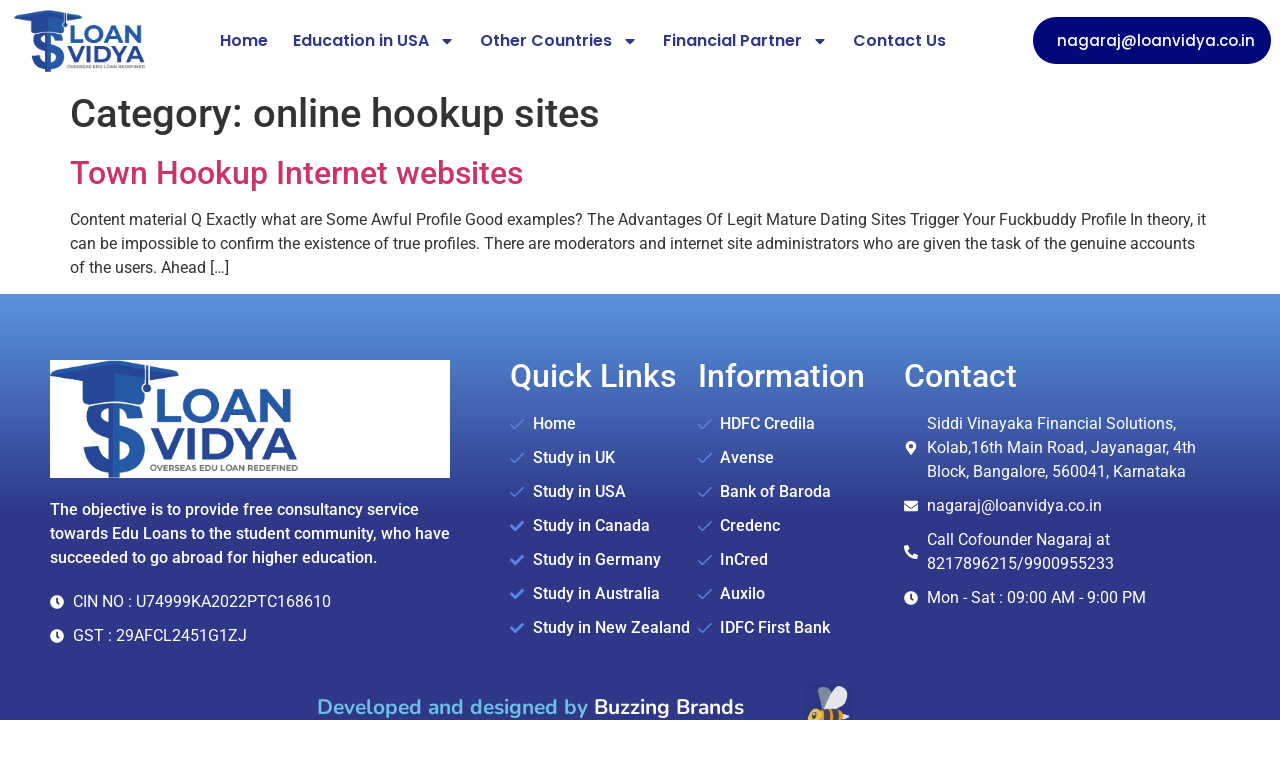

--- FILE ---
content_type: text/html; charset=UTF-8
request_url: https://loanvidya.co.in/category/online-hookup-sites/
body_size: 21818
content:
<!doctype html>
<html lang="en-US">
<head>
	<meta charset="UTF-8">
	<meta name="viewport" content="width=device-width, initial-scale=1">
	<link rel="profile" href="https://gmpg.org/xfn/11">
	<title>online hookup sites &#8211; Higher Studies in Abroad</title>
<meta name='robots' content='max-image-preview:large' />
<link rel="alternate" type="application/rss+xml" title="Higher Studies in Abroad &raquo; Feed" href="https://loanvidya.co.in/feed/" />
<link rel="alternate" type="application/rss+xml" title="Higher Studies in Abroad &raquo; Comments Feed" href="https://loanvidya.co.in/comments/feed/" />
<link rel="alternate" type="application/rss+xml" title="Higher Studies in Abroad &raquo; online hookup sites Category Feed" href="https://loanvidya.co.in/category/online-hookup-sites/feed/" />

<link data-optimized="2" rel="stylesheet" href="https://loanvidya.co.in/wp-content/litespeed/css/1accc387c4167250cc45ef9ac96e2f23.css?ver=49373" />





























<script src="https://loanvidya.co.in/wp-includes/js/jquery/jquery.min.js?ver=3.7.1" id="jquery-core-js"></script>
<script src="https://loanvidya.co.in/wp-includes/js/jquery/jquery-migrate.min.js?ver=3.4.1" id="jquery-migrate-js"></script>
<script src="https://loanvidya.co.in/wp-content/plugins/elementor/assets/lib/font-awesome/js/v4-shims.min.js?ver=3.31.2" id="font-awesome-4-shim-js"></script>
<link rel="https://api.w.org/" href="https://loanvidya.co.in/wp-json/" /><link rel="alternate" title="JSON" type="application/json" href="https://loanvidya.co.in/wp-json/wp/v2/categories/16" /><link rel="EditURI" type="application/rsd+xml" title="RSD" href="https://loanvidya.co.in/xmlrpc.php?rsd" />
<meta name="generator" content="WordPress 6.9" />
<meta name="generator" content="Elementor 3.31.2; features: e_font_icon_svg, additional_custom_breakpoints, e_element_cache; settings: css_print_method-internal, google_font-enabled, font_display-auto">
			
			<link rel="icon" href="https://loanvidya.co.in/wp-content/uploads/2021/11/cropped-Untitled-design-32x32.png" sizes="32x32" />
<link rel="icon" href="https://loanvidya.co.in/wp-content/uploads/2021/11/cropped-Untitled-design-192x192.png" sizes="192x192" />
<link rel="apple-touch-icon" href="https://loanvidya.co.in/wp-content/uploads/2021/11/cropped-Untitled-design-180x180.png" />
<meta name="msapplication-TileImage" content="https://loanvidya.co.in/wp-content/uploads/2021/11/cropped-Untitled-design-270x270.png" />
</head>
<body class="archive category category-online-hookup-sites category-16 wp-embed-responsive wp-theme-hello-elementor elementor-default elementor-kit-1762">


<a class="skip-link screen-reader-text" href="#content">Skip to content</a>

		<div data-elementor-type="header" data-elementor-id="433" class="elementor elementor-433 elementor-location-header" data-elementor-post-type="elementor_library">
					<section class="elementor-section elementor-top-section elementor-element elementor-element-221ee024 elementor-hidden-tablet elementor-hidden-mobile animated-fast elementor-section-boxed elementor-section-height-default elementor-section-height-default" data-id="221ee024" data-element_type="section" data-settings="{&quot;background_background&quot;:&quot;classic&quot;,&quot;sticky&quot;:&quot;top&quot;,&quot;animation&quot;:&quot;none&quot;,&quot;sticky_on&quot;:[&quot;desktop&quot;,&quot;tablet&quot;,&quot;mobile&quot;],&quot;sticky_offset&quot;:0,&quot;sticky_effects_offset&quot;:0,&quot;sticky_anchor_link_offset&quot;:0}">
						<div class="elementor-container elementor-column-gap-default">
					<div class="elementor-column elementor-col-33 elementor-top-column elementor-element elementor-element-37bcbd4b" data-id="37bcbd4b" data-element_type="column">
			<div class="elementor-widget-wrap elementor-element-populated">
						<div class="elementor-element elementor-element-6ece2e4 elementor-widget elementor-widget-image" data-id="6ece2e4" data-element_type="widget" data-widget_type="image.default">
				<div class="elementor-widget-container">
															<img fetchpriority="high" width="348" height="165" src="https://loanvidya.co.in/wp-content/uploads/2021/11/logo.png.webp" class="attachment-full size-full wp-image-442" alt="" srcset="https://loanvidya.co.in/wp-content/uploads/2021/11/logo.png 348w, https://loanvidya.co.in/wp-content/uploads/2021/11/logo-300x142.png 300w" sizes="(max-width: 348px) 100vw, 348px" />															</div>
				</div>
					</div>
		</div>
				<div class="elementor-column elementor-col-33 elementor-top-column elementor-element elementor-element-689aefd9" data-id="689aefd9" data-element_type="column">
			<div class="elementor-widget-wrap elementor-element-populated">
						<div class="elementor-element elementor-element-5568c255 elementor-nav-menu__align-center elementor-nav-menu--dropdown-tablet elementor-nav-menu__text-align-aside elementor-nav-menu--toggle elementor-nav-menu--burger elementor-widget elementor-widget-nav-menu" data-id="5568c255" data-element_type="widget" data-settings="{&quot;_animation&quot;:&quot;none&quot;,&quot;_animation_delay&quot;:100,&quot;layout&quot;:&quot;horizontal&quot;,&quot;submenu_icon&quot;:{&quot;value&quot;:&quot;&lt;svg class=\&quot;e-font-icon-svg e-fas-caret-down\&quot; viewBox=\&quot;0 0 320 512\&quot; xmlns=\&quot;http:\/\/www.w3.org\/2000\/svg\&quot;&gt;&lt;path d=\&quot;M31.3 192h257.3c17.8 0 26.7 21.5 14.1 34.1L174.1 354.8c-7.8 7.8-20.5 7.8-28.3 0L17.2 226.1C4.6 213.5 13.5 192 31.3 192z\&quot;&gt;&lt;\/path&gt;&lt;\/svg&gt;&quot;,&quot;library&quot;:&quot;fa-solid&quot;},&quot;toggle&quot;:&quot;burger&quot;}" data-widget_type="nav-menu.default">
				<div class="elementor-widget-container">
								<nav aria-label="Menu" class="elementor-nav-menu--main elementor-nav-menu__container elementor-nav-menu--layout-horizontal e--pointer-none">
				<ul id="menu-1-5568c255" class="elementor-nav-menu"><li class="menu-item menu-item-type-post_type menu-item-object-page menu-item-home menu-item-4360"><a href="https://loanvidya.co.in/" class="elementor-item">Home</a></li>
<li class="menu-item menu-item-type-custom menu-item-object-custom menu-item-has-children menu-item-1968"><a href="#" class="elementor-item elementor-item-anchor">Education in USA</a>
<ul class="sub-menu elementor-nav-menu--dropdown">
	<li class="menu-item menu-item-type-post_type menu-item-object-page menu-item-1544"><a href="https://loanvidya.co.in/education-system-in-usa/" class="elementor-sub-item">Education in the USA</a></li>
	<li class="menu-item menu-item-type-post_type menu-item-object-page menu-item-3397"><a href="https://loanvidya.co.in/education-system-in-usa/ug-study-in-usa/" class="elementor-sub-item">UG Study in USA</a></li>
	<li class="menu-item menu-item-type-post_type menu-item-object-page menu-item-1541"><a href="https://loanvidya.co.in/education-system-in-usa/sat/" class="elementor-sub-item">SAT</a></li>
	<li class="menu-item menu-item-type-post_type menu-item-object-page menu-item-1540"><a href="https://loanvidya.co.in/education-system-in-usa/gre/" class="elementor-sub-item">GRE</a></li>
	<li class="menu-item menu-item-type-post_type menu-item-object-page menu-item-1539"><a href="https://loanvidya.co.in/education-system-in-usa/gmat/" class="elementor-sub-item">GMAT</a></li>
	<li class="menu-item menu-item-type-post_type menu-item-object-page menu-item-3398"><a href="https://loanvidya.co.in/education-system-in-usa/pg-study-in-usa/" class="elementor-sub-item">PG Study in USA</a></li>
	<li class="menu-item menu-item-type-post_type menu-item-object-page menu-item-1545"><a href="https://loanvidya.co.in/education-system-in-usa/form-i-20/" class="elementor-sub-item">FORM-I-20</a></li>
	<li class="menu-item menu-item-type-post_type menu-item-object-page menu-item-1542"><a href="https://loanvidya.co.in/education-system-in-usa/dso-i-20/" class="elementor-sub-item">DSO-I-20</a></li>
	<li class="menu-item menu-item-type-post_type menu-item-object-page menu-item-1538"><a href="https://loanvidya.co.in/education-system-in-usa/form-i-515a/" class="elementor-sub-item">FORM-I-515A</a></li>
	<li class="menu-item menu-item-type-post_type menu-item-object-page menu-item-2525"><a href="https://loanvidya.co.in/education-system-in-usa/student-visa-f1/" class="elementor-sub-item">STUDENT VISA – F1</a></li>
	<li class="menu-item menu-item-type-post_type menu-item-object-page menu-item-1536"><a href="https://loanvidya.co.in/education-system-in-usa/opt/" class="elementor-sub-item">OPT</a></li>
	<li class="menu-item menu-item-type-post_type menu-item-object-page menu-item-1537"><a href="https://loanvidya.co.in/education-system-in-usa/cpt/" class="elementor-sub-item">CPT</a></li>
	<li class="menu-item menu-item-type-post_type menu-item-object-page menu-item-1543"><a href="https://loanvidya.co.in/education-system-in-usa/f2-post-completion-study-opt/" class="elementor-sub-item">POST COMPLETION STUDY – OPT – F2</a></li>
</ul>
</li>
<li class="menu-item menu-item-type-custom menu-item-object-custom menu-item-has-children menu-item-1966"><a href="#" class="elementor-item elementor-item-anchor">Other Countries</a>
<ul class="sub-menu elementor-nav-menu--dropdown">
	<li class="menu-item menu-item-type-custom menu-item-object-custom menu-item-has-children menu-item-3352"><a href="#" class="elementor-sub-item elementor-item-anchor">Canada</a>
	<ul class="sub-menu elementor-nav-menu--dropdown">
		<li class="menu-item menu-item-type-post_type menu-item-object-page menu-item-3110"><a href="https://loanvidya.co.in/other-countries/canada/ug-study-in-canada/" class="elementor-sub-item">UG Study in Canada</a></li>
		<li class="menu-item menu-item-type-post_type menu-item-object-page menu-item-3111"><a href="https://loanvidya.co.in/other-countries/canada/pg-study-in-canada/" class="elementor-sub-item">PG Study in Canada</a></li>
		<li class="menu-item menu-item-type-post_type menu-item-object-page menu-item-3154"><a href="https://loanvidya.co.in/other-countries/canada/study-permit/" class="elementor-sub-item">Study Permit in Canada</a></li>
		<li class="menu-item menu-item-type-post_type menu-item-object-page menu-item-3152"><a href="https://loanvidya.co.in/other-countries/canada/pg-work-permit-in-canada/" class="elementor-sub-item">PG work permit in Canada</a></li>
		<li class="menu-item menu-item-type-post_type menu-item-object-page menu-item-3153"><a href="https://loanvidya.co.in/other-countries/canada/pg-work-permit-process-in-canada/" class="elementor-sub-item">PG Work Permit Process in Canada</a></li>
	</ul>
</li>
	<li class="menu-item menu-item-type-custom menu-item-object-custom menu-item-has-children menu-item-3347"><a href="#" class="elementor-sub-item elementor-item-anchor">UK</a>
	<ul class="sub-menu elementor-nav-menu--dropdown">
		<li class="menu-item menu-item-type-post_type menu-item-object-page menu-item-3252"><a href="https://loanvidya.co.in/other-countries/uk/ug-study-in-uk/" class="elementor-sub-item">UG Study in UK</a></li>
		<li class="menu-item menu-item-type-post_type menu-item-object-page menu-item-3251"><a href="https://loanvidya.co.in/other-countries/uk/uk-graduate-visa-process/" class="elementor-sub-item">UK Graduate VISA Process</a></li>
		<li class="menu-item menu-item-type-post_type menu-item-object-page menu-item-3253"><a href="https://loanvidya.co.in/other-countries/uk/apprenticeship-in-uk/" class="elementor-sub-item">Apprenticeship in UK</a></li>
		<li class="menu-item menu-item-type-post_type menu-item-object-page menu-item-3254"><a href="https://loanvidya.co.in/other-countries/uk/uk-pg-guidelines/" class="elementor-sub-item">UK PG Guidelines</a></li>
	</ul>
</li>
	<li class="menu-item menu-item-type-custom menu-item-object-custom menu-item-has-children menu-item-3348"><a href="#" class="elementor-sub-item elementor-item-anchor">Germany</a>
	<ul class="sub-menu elementor-nav-menu--dropdown">
		<li class="menu-item menu-item-type-post_type menu-item-object-page menu-item-3328"><a href="https://loanvidya.co.in/other-countries/germany/post-study-options-in-germany/" class="elementor-sub-item">Post-study Options in GERMANY</a></li>
		<li class="menu-item menu-item-type-post_type menu-item-object-page menu-item-3329"><a href="https://loanvidya.co.in/other-countries/germany/ug-in-germany/" class="elementor-sub-item">UG in GERMANY</a></li>
		<li class="menu-item menu-item-type-post_type menu-item-object-page menu-item-3330"><a href="https://loanvidya.co.in/other-countries/germany/pg-in-germany/" class="elementor-sub-item">PG in GERMANY</a></li>
	</ul>
</li>
	<li class="menu-item menu-item-type-custom menu-item-object-custom menu-item-has-children menu-item-3349"><a href="#" class="elementor-sub-item elementor-item-anchor">Australia</a>
	<ul class="sub-menu elementor-nav-menu--dropdown">
		<li class="menu-item menu-item-type-post_type menu-item-object-page menu-item-3365"><a href="https://loanvidya.co.in/other-countries/australia/australia-ug-admission-guidelines/" class="elementor-sub-item">Australia UG Admission Guidelines</a></li>
		<li class="menu-item menu-item-type-post_type menu-item-object-page menu-item-3366"><a href="https://loanvidya.co.in/other-countries/australia/australia-pg-admission-guidelines/" class="elementor-sub-item">Australia PG Admission Guidelines</a></li>
		<li class="menu-item menu-item-type-post_type menu-item-object-page menu-item-3364"><a href="https://loanvidya.co.in/other-countries/australia/visas-other-requirements-in-australia/" class="elementor-sub-item">Visas &#038; other requirements in Australia</a></li>
	</ul>
</li>
	<li class="menu-item menu-item-type-post_type menu-item-object-page menu-item-3367"><a href="https://loanvidya.co.in/other-countries/france/" class="elementor-sub-item">France</a></li>
	<li class="menu-item menu-item-type-post_type menu-item-object-page menu-item-3368"><a href="https://loanvidya.co.in/other-countries/new-zealand/" class="elementor-sub-item">New Zealand</a></li>
</ul>
</li>
<li class="menu-item menu-item-type-custom menu-item-object-custom menu-item-has-children menu-item-1969"><a href="#" class="elementor-item elementor-item-anchor">Financial Partner</a>
<ul class="sub-menu elementor-nav-menu--dropdown">
	<li class="menu-item menu-item-type-post_type menu-item-object-page menu-item-2026"><a href="https://loanvidya.co.in/financial-partners/hdfc-credila/" class="elementor-sub-item">HDFC Credila</a></li>
	<li class="menu-item menu-item-type-post_type menu-item-object-page menu-item-1941"><a href="https://loanvidya.co.in/financial-partners/avense/" class="elementor-sub-item">Avense</a></li>
	<li class="menu-item menu-item-type-post_type menu-item-object-page menu-item-1942"><a href="https://loanvidya.co.in/financial-partners/bank-of-baroda/" class="elementor-sub-item">Bank of Baroda</a></li>
	<li class="menu-item menu-item-type-post_type menu-item-object-page menu-item-2024"><a href="https://loanvidya.co.in/financial-partners/credenc/" class="elementor-sub-item">Credenc</a></li>
	<li class="menu-item menu-item-type-post_type menu-item-object-page menu-item-2025"><a href="https://loanvidya.co.in/financial-partners/incred/" class="elementor-sub-item">InCred</a></li>
	<li class="menu-item menu-item-type-post_type menu-item-object-page menu-item-2023"><a href="https://loanvidya.co.in/financial-partners/auxilo/" class="elementor-sub-item">Auxilo</a></li>
	<li class="menu-item menu-item-type-post_type menu-item-object-page menu-item-2022"><a href="https://loanvidya.co.in/financial-partners/idfc-first-bank/" class="elementor-sub-item">IDFC First Bank</a></li>
</ul>
</li>
<li class="menu-item menu-item-type-post_type menu-item-object-page menu-item-18"><a href="https://loanvidya.co.in/contact-us/" class="elementor-item">Contact Us</a></li>
</ul>			</nav>
					<div class="elementor-menu-toggle" role="button" tabindex="0" aria-label="Menu Toggle" aria-expanded="false">
			<svg aria-hidden="true" role="presentation" class="elementor-menu-toggle__icon--open e-font-icon-svg e-eicon-menu-bar" viewBox="0 0 1000 1000" xmlns="http://www.w3.org/2000/svg"><path d="M104 333H896C929 333 958 304 958 271S929 208 896 208H104C71 208 42 237 42 271S71 333 104 333ZM104 583H896C929 583 958 554 958 521S929 458 896 458H104C71 458 42 487 42 521S71 583 104 583ZM104 833H896C929 833 958 804 958 771S929 708 896 708H104C71 708 42 737 42 771S71 833 104 833Z"></path></svg><svg aria-hidden="true" role="presentation" class="elementor-menu-toggle__icon--close e-font-icon-svg e-eicon-close" viewBox="0 0 1000 1000" xmlns="http://www.w3.org/2000/svg"><path d="M742 167L500 408 258 167C246 154 233 150 217 150 196 150 179 158 167 167 154 179 150 196 150 212 150 229 154 242 171 254L408 500 167 742C138 771 138 800 167 829 196 858 225 858 254 829L496 587 738 829C750 842 767 846 783 846 800 846 817 842 829 829 842 817 846 804 846 783 846 767 842 750 829 737L588 500 833 258C863 229 863 200 833 171 804 137 775 137 742 167Z"></path></svg>		</div>
					<nav class="elementor-nav-menu--dropdown elementor-nav-menu__container" aria-hidden="true">
				<ul id="menu-2-5568c255" class="elementor-nav-menu"><li class="menu-item menu-item-type-post_type menu-item-object-page menu-item-home menu-item-4360"><a href="https://loanvidya.co.in/" class="elementor-item" tabindex="-1">Home</a></li>
<li class="menu-item menu-item-type-custom menu-item-object-custom menu-item-has-children menu-item-1968"><a href="#" class="elementor-item elementor-item-anchor" tabindex="-1">Education in USA</a>
<ul class="sub-menu elementor-nav-menu--dropdown">
	<li class="menu-item menu-item-type-post_type menu-item-object-page menu-item-1544"><a href="https://loanvidya.co.in/education-system-in-usa/" class="elementor-sub-item" tabindex="-1">Education in the USA</a></li>
	<li class="menu-item menu-item-type-post_type menu-item-object-page menu-item-3397"><a href="https://loanvidya.co.in/education-system-in-usa/ug-study-in-usa/" class="elementor-sub-item" tabindex="-1">UG Study in USA</a></li>
	<li class="menu-item menu-item-type-post_type menu-item-object-page menu-item-1541"><a href="https://loanvidya.co.in/education-system-in-usa/sat/" class="elementor-sub-item" tabindex="-1">SAT</a></li>
	<li class="menu-item menu-item-type-post_type menu-item-object-page menu-item-1540"><a href="https://loanvidya.co.in/education-system-in-usa/gre/" class="elementor-sub-item" tabindex="-1">GRE</a></li>
	<li class="menu-item menu-item-type-post_type menu-item-object-page menu-item-1539"><a href="https://loanvidya.co.in/education-system-in-usa/gmat/" class="elementor-sub-item" tabindex="-1">GMAT</a></li>
	<li class="menu-item menu-item-type-post_type menu-item-object-page menu-item-3398"><a href="https://loanvidya.co.in/education-system-in-usa/pg-study-in-usa/" class="elementor-sub-item" tabindex="-1">PG Study in USA</a></li>
	<li class="menu-item menu-item-type-post_type menu-item-object-page menu-item-1545"><a href="https://loanvidya.co.in/education-system-in-usa/form-i-20/" class="elementor-sub-item" tabindex="-1">FORM-I-20</a></li>
	<li class="menu-item menu-item-type-post_type menu-item-object-page menu-item-1542"><a href="https://loanvidya.co.in/education-system-in-usa/dso-i-20/" class="elementor-sub-item" tabindex="-1">DSO-I-20</a></li>
	<li class="menu-item menu-item-type-post_type menu-item-object-page menu-item-1538"><a href="https://loanvidya.co.in/education-system-in-usa/form-i-515a/" class="elementor-sub-item" tabindex="-1">FORM-I-515A</a></li>
	<li class="menu-item menu-item-type-post_type menu-item-object-page menu-item-2525"><a href="https://loanvidya.co.in/education-system-in-usa/student-visa-f1/" class="elementor-sub-item" tabindex="-1">STUDENT VISA – F1</a></li>
	<li class="menu-item menu-item-type-post_type menu-item-object-page menu-item-1536"><a href="https://loanvidya.co.in/education-system-in-usa/opt/" class="elementor-sub-item" tabindex="-1">OPT</a></li>
	<li class="menu-item menu-item-type-post_type menu-item-object-page menu-item-1537"><a href="https://loanvidya.co.in/education-system-in-usa/cpt/" class="elementor-sub-item" tabindex="-1">CPT</a></li>
	<li class="menu-item menu-item-type-post_type menu-item-object-page menu-item-1543"><a href="https://loanvidya.co.in/education-system-in-usa/f2-post-completion-study-opt/" class="elementor-sub-item" tabindex="-1">POST COMPLETION STUDY – OPT – F2</a></li>
</ul>
</li>
<li class="menu-item menu-item-type-custom menu-item-object-custom menu-item-has-children menu-item-1966"><a href="#" class="elementor-item elementor-item-anchor" tabindex="-1">Other Countries</a>
<ul class="sub-menu elementor-nav-menu--dropdown">
	<li class="menu-item menu-item-type-custom menu-item-object-custom menu-item-has-children menu-item-3352"><a href="#" class="elementor-sub-item elementor-item-anchor" tabindex="-1">Canada</a>
	<ul class="sub-menu elementor-nav-menu--dropdown">
		<li class="menu-item menu-item-type-post_type menu-item-object-page menu-item-3110"><a href="https://loanvidya.co.in/other-countries/canada/ug-study-in-canada/" class="elementor-sub-item" tabindex="-1">UG Study in Canada</a></li>
		<li class="menu-item menu-item-type-post_type menu-item-object-page menu-item-3111"><a href="https://loanvidya.co.in/other-countries/canada/pg-study-in-canada/" class="elementor-sub-item" tabindex="-1">PG Study in Canada</a></li>
		<li class="menu-item menu-item-type-post_type menu-item-object-page menu-item-3154"><a href="https://loanvidya.co.in/other-countries/canada/study-permit/" class="elementor-sub-item" tabindex="-1">Study Permit in Canada</a></li>
		<li class="menu-item menu-item-type-post_type menu-item-object-page menu-item-3152"><a href="https://loanvidya.co.in/other-countries/canada/pg-work-permit-in-canada/" class="elementor-sub-item" tabindex="-1">PG work permit in Canada</a></li>
		<li class="menu-item menu-item-type-post_type menu-item-object-page menu-item-3153"><a href="https://loanvidya.co.in/other-countries/canada/pg-work-permit-process-in-canada/" class="elementor-sub-item" tabindex="-1">PG Work Permit Process in Canada</a></li>
	</ul>
</li>
	<li class="menu-item menu-item-type-custom menu-item-object-custom menu-item-has-children menu-item-3347"><a href="#" class="elementor-sub-item elementor-item-anchor" tabindex="-1">UK</a>
	<ul class="sub-menu elementor-nav-menu--dropdown">
		<li class="menu-item menu-item-type-post_type menu-item-object-page menu-item-3252"><a href="https://loanvidya.co.in/other-countries/uk/ug-study-in-uk/" class="elementor-sub-item" tabindex="-1">UG Study in UK</a></li>
		<li class="menu-item menu-item-type-post_type menu-item-object-page menu-item-3251"><a href="https://loanvidya.co.in/other-countries/uk/uk-graduate-visa-process/" class="elementor-sub-item" tabindex="-1">UK Graduate VISA Process</a></li>
		<li class="menu-item menu-item-type-post_type menu-item-object-page menu-item-3253"><a href="https://loanvidya.co.in/other-countries/uk/apprenticeship-in-uk/" class="elementor-sub-item" tabindex="-1">Apprenticeship in UK</a></li>
		<li class="menu-item menu-item-type-post_type menu-item-object-page menu-item-3254"><a href="https://loanvidya.co.in/other-countries/uk/uk-pg-guidelines/" class="elementor-sub-item" tabindex="-1">UK PG Guidelines</a></li>
	</ul>
</li>
	<li class="menu-item menu-item-type-custom menu-item-object-custom menu-item-has-children menu-item-3348"><a href="#" class="elementor-sub-item elementor-item-anchor" tabindex="-1">Germany</a>
	<ul class="sub-menu elementor-nav-menu--dropdown">
		<li class="menu-item menu-item-type-post_type menu-item-object-page menu-item-3328"><a href="https://loanvidya.co.in/other-countries/germany/post-study-options-in-germany/" class="elementor-sub-item" tabindex="-1">Post-study Options in GERMANY</a></li>
		<li class="menu-item menu-item-type-post_type menu-item-object-page menu-item-3329"><a href="https://loanvidya.co.in/other-countries/germany/ug-in-germany/" class="elementor-sub-item" tabindex="-1">UG in GERMANY</a></li>
		<li class="menu-item menu-item-type-post_type menu-item-object-page menu-item-3330"><a href="https://loanvidya.co.in/other-countries/germany/pg-in-germany/" class="elementor-sub-item" tabindex="-1">PG in GERMANY</a></li>
	</ul>
</li>
	<li class="menu-item menu-item-type-custom menu-item-object-custom menu-item-has-children menu-item-3349"><a href="#" class="elementor-sub-item elementor-item-anchor" tabindex="-1">Australia</a>
	<ul class="sub-menu elementor-nav-menu--dropdown">
		<li class="menu-item menu-item-type-post_type menu-item-object-page menu-item-3365"><a href="https://loanvidya.co.in/other-countries/australia/australia-ug-admission-guidelines/" class="elementor-sub-item" tabindex="-1">Australia UG Admission Guidelines</a></li>
		<li class="menu-item menu-item-type-post_type menu-item-object-page menu-item-3366"><a href="https://loanvidya.co.in/other-countries/australia/australia-pg-admission-guidelines/" class="elementor-sub-item" tabindex="-1">Australia PG Admission Guidelines</a></li>
		<li class="menu-item menu-item-type-post_type menu-item-object-page menu-item-3364"><a href="https://loanvidya.co.in/other-countries/australia/visas-other-requirements-in-australia/" class="elementor-sub-item" tabindex="-1">Visas &#038; other requirements in Australia</a></li>
	</ul>
</li>
	<li class="menu-item menu-item-type-post_type menu-item-object-page menu-item-3367"><a href="https://loanvidya.co.in/other-countries/france/" class="elementor-sub-item" tabindex="-1">France</a></li>
	<li class="menu-item menu-item-type-post_type menu-item-object-page menu-item-3368"><a href="https://loanvidya.co.in/other-countries/new-zealand/" class="elementor-sub-item" tabindex="-1">New Zealand</a></li>
</ul>
</li>
<li class="menu-item menu-item-type-custom menu-item-object-custom menu-item-has-children menu-item-1969"><a href="#" class="elementor-item elementor-item-anchor" tabindex="-1">Financial Partner</a>
<ul class="sub-menu elementor-nav-menu--dropdown">
	<li class="menu-item menu-item-type-post_type menu-item-object-page menu-item-2026"><a href="https://loanvidya.co.in/financial-partners/hdfc-credila/" class="elementor-sub-item" tabindex="-1">HDFC Credila</a></li>
	<li class="menu-item menu-item-type-post_type menu-item-object-page menu-item-1941"><a href="https://loanvidya.co.in/financial-partners/avense/" class="elementor-sub-item" tabindex="-1">Avense</a></li>
	<li class="menu-item menu-item-type-post_type menu-item-object-page menu-item-1942"><a href="https://loanvidya.co.in/financial-partners/bank-of-baroda/" class="elementor-sub-item" tabindex="-1">Bank of Baroda</a></li>
	<li class="menu-item menu-item-type-post_type menu-item-object-page menu-item-2024"><a href="https://loanvidya.co.in/financial-partners/credenc/" class="elementor-sub-item" tabindex="-1">Credenc</a></li>
	<li class="menu-item menu-item-type-post_type menu-item-object-page menu-item-2025"><a href="https://loanvidya.co.in/financial-partners/incred/" class="elementor-sub-item" tabindex="-1">InCred</a></li>
	<li class="menu-item menu-item-type-post_type menu-item-object-page menu-item-2023"><a href="https://loanvidya.co.in/financial-partners/auxilo/" class="elementor-sub-item" tabindex="-1">Auxilo</a></li>
	<li class="menu-item menu-item-type-post_type menu-item-object-page menu-item-2022"><a href="https://loanvidya.co.in/financial-partners/idfc-first-bank/" class="elementor-sub-item" tabindex="-1">IDFC First Bank</a></li>
</ul>
</li>
<li class="menu-item menu-item-type-post_type menu-item-object-page menu-item-18"><a href="https://loanvidya.co.in/contact-us/" class="elementor-item" tabindex="-1">Contact Us</a></li>
</ul>			</nav>
						</div>
				</div>
					</div>
		</div>
				<div class="elementor-column elementor-col-33 elementor-top-column elementor-element elementor-element-475621c" data-id="475621c" data-element_type="column" data-settings="{&quot;background_background&quot;:&quot;classic&quot;}">
			<div class="elementor-widget-wrap elementor-element-populated">
						<div class="elementor-element elementor-element-21be3c6 elementor-align-right animated-fast elementor-mobile-align-right elementor-widget elementor-widget-button" data-id="21be3c6" data-element_type="widget" data-settings="{&quot;_animation&quot;:&quot;none&quot;,&quot;_animation_delay&quot;:150}" data-widget_type="button.default">
				<div class="elementor-widget-container">
									<div class="elementor-button-wrapper">
					<a class="elementor-button elementor-button-link elementor-size-sm elementor-animation-grow" href="#">
						<span class="elementor-button-content-wrapper">
						<span class="elementor-button-icon">
							</span>
									<span class="elementor-button-text">nagaraj@loanvidya.co.in</span>
					</span>
					</a>
				</div>
								</div>
				</div>
					</div>
		</div>
					</div>
		</section>
				<section class="elementor-section elementor-top-section elementor-element elementor-element-fe25b35 elementor-hidden-desktop elementor-section-boxed elementor-section-height-default elementor-section-height-default" data-id="fe25b35" data-element_type="section">
						<div class="elementor-container elementor-column-gap-default">
					<div class="elementor-column elementor-col-50 elementor-top-column elementor-element elementor-element-a8df3fc" data-id="a8df3fc" data-element_type="column">
			<div class="elementor-widget-wrap elementor-element-populated">
						<div class="elementor-element elementor-element-7756823 elementor-widget elementor-widget-image" data-id="7756823" data-element_type="widget" data-widget_type="image.default">
				<div class="elementor-widget-container">
															<img width="300" height="142" src="https://loanvidya.co.in/wp-content/uploads/2021/11/logo-300x142.png.webp" class="attachment-medium size-medium wp-image-442" alt="" srcset="https://loanvidya.co.in/wp-content/uploads/2021/11/logo-300x142.png 300w, https://loanvidya.co.in/wp-content/uploads/2021/11/logo.png 348w" sizes="(max-width: 300px) 100vw, 300px" />															</div>
				</div>
					</div>
		</div>
				<div class="elementor-column elementor-col-50 elementor-top-column elementor-element elementor-element-f2d4b5b" data-id="f2d4b5b" data-element_type="column">
			<div class="elementor-widget-wrap elementor-element-populated">
						<div class="elementor-element elementor-element-d0996cb elementor-nav-menu--stretch elementor-nav-menu__text-align-aside elementor-nav-menu--toggle elementor-nav-menu--burger elementor-widget elementor-widget-nav-menu" data-id="d0996cb" data-element_type="widget" data-settings="{&quot;layout&quot;:&quot;dropdown&quot;,&quot;full_width&quot;:&quot;stretch&quot;,&quot;submenu_icon&quot;:{&quot;value&quot;:&quot;&lt;svg class=\&quot;e-font-icon-svg e-fas-caret-down\&quot; viewBox=\&quot;0 0 320 512\&quot; xmlns=\&quot;http:\/\/www.w3.org\/2000\/svg\&quot;&gt;&lt;path d=\&quot;M31.3 192h257.3c17.8 0 26.7 21.5 14.1 34.1L174.1 354.8c-7.8 7.8-20.5 7.8-28.3 0L17.2 226.1C4.6 213.5 13.5 192 31.3 192z\&quot;&gt;&lt;\/path&gt;&lt;\/svg&gt;&quot;,&quot;library&quot;:&quot;fa-solid&quot;},&quot;toggle&quot;:&quot;burger&quot;}" data-widget_type="nav-menu.default">
				<div class="elementor-widget-container">
							<div class="elementor-menu-toggle" role="button" tabindex="0" aria-label="Menu Toggle" aria-expanded="false">
			<svg aria-hidden="true" role="presentation" class="elementor-menu-toggle__icon--open e-font-icon-svg e-eicon-menu-bar" viewBox="0 0 1000 1000" xmlns="http://www.w3.org/2000/svg"><path d="M104 333H896C929 333 958 304 958 271S929 208 896 208H104C71 208 42 237 42 271S71 333 104 333ZM104 583H896C929 583 958 554 958 521S929 458 896 458H104C71 458 42 487 42 521S71 583 104 583ZM104 833H896C929 833 958 804 958 771S929 708 896 708H104C71 708 42 737 42 771S71 833 104 833Z"></path></svg><svg aria-hidden="true" role="presentation" class="elementor-menu-toggle__icon--close e-font-icon-svg e-eicon-close" viewBox="0 0 1000 1000" xmlns="http://www.w3.org/2000/svg"><path d="M742 167L500 408 258 167C246 154 233 150 217 150 196 150 179 158 167 167 154 179 150 196 150 212 150 229 154 242 171 254L408 500 167 742C138 771 138 800 167 829 196 858 225 858 254 829L496 587 738 829C750 842 767 846 783 846 800 846 817 842 829 829 842 817 846 804 846 783 846 767 842 750 829 737L588 500 833 258C863 229 863 200 833 171 804 137 775 137 742 167Z"></path></svg>		</div>
					<nav class="elementor-nav-menu--dropdown elementor-nav-menu__container" aria-hidden="true">
				<ul id="menu-2-d0996cb" class="elementor-nav-menu"><li class="menu-item menu-item-type-post_type menu-item-object-page menu-item-home menu-item-4360"><a href="https://loanvidya.co.in/" class="elementor-item" tabindex="-1">Home</a></li>
<li class="menu-item menu-item-type-custom menu-item-object-custom menu-item-has-children menu-item-1968"><a href="#" class="elementor-item elementor-item-anchor" tabindex="-1">Education in USA</a>
<ul class="sub-menu elementor-nav-menu--dropdown">
	<li class="menu-item menu-item-type-post_type menu-item-object-page menu-item-1544"><a href="https://loanvidya.co.in/education-system-in-usa/" class="elementor-sub-item" tabindex="-1">Education in the USA</a></li>
	<li class="menu-item menu-item-type-post_type menu-item-object-page menu-item-3397"><a href="https://loanvidya.co.in/education-system-in-usa/ug-study-in-usa/" class="elementor-sub-item" tabindex="-1">UG Study in USA</a></li>
	<li class="menu-item menu-item-type-post_type menu-item-object-page menu-item-1541"><a href="https://loanvidya.co.in/education-system-in-usa/sat/" class="elementor-sub-item" tabindex="-1">SAT</a></li>
	<li class="menu-item menu-item-type-post_type menu-item-object-page menu-item-1540"><a href="https://loanvidya.co.in/education-system-in-usa/gre/" class="elementor-sub-item" tabindex="-1">GRE</a></li>
	<li class="menu-item menu-item-type-post_type menu-item-object-page menu-item-1539"><a href="https://loanvidya.co.in/education-system-in-usa/gmat/" class="elementor-sub-item" tabindex="-1">GMAT</a></li>
	<li class="menu-item menu-item-type-post_type menu-item-object-page menu-item-3398"><a href="https://loanvidya.co.in/education-system-in-usa/pg-study-in-usa/" class="elementor-sub-item" tabindex="-1">PG Study in USA</a></li>
	<li class="menu-item menu-item-type-post_type menu-item-object-page menu-item-1545"><a href="https://loanvidya.co.in/education-system-in-usa/form-i-20/" class="elementor-sub-item" tabindex="-1">FORM-I-20</a></li>
	<li class="menu-item menu-item-type-post_type menu-item-object-page menu-item-1542"><a href="https://loanvidya.co.in/education-system-in-usa/dso-i-20/" class="elementor-sub-item" tabindex="-1">DSO-I-20</a></li>
	<li class="menu-item menu-item-type-post_type menu-item-object-page menu-item-1538"><a href="https://loanvidya.co.in/education-system-in-usa/form-i-515a/" class="elementor-sub-item" tabindex="-1">FORM-I-515A</a></li>
	<li class="menu-item menu-item-type-post_type menu-item-object-page menu-item-2525"><a href="https://loanvidya.co.in/education-system-in-usa/student-visa-f1/" class="elementor-sub-item" tabindex="-1">STUDENT VISA – F1</a></li>
	<li class="menu-item menu-item-type-post_type menu-item-object-page menu-item-1536"><a href="https://loanvidya.co.in/education-system-in-usa/opt/" class="elementor-sub-item" tabindex="-1">OPT</a></li>
	<li class="menu-item menu-item-type-post_type menu-item-object-page menu-item-1537"><a href="https://loanvidya.co.in/education-system-in-usa/cpt/" class="elementor-sub-item" tabindex="-1">CPT</a></li>
	<li class="menu-item menu-item-type-post_type menu-item-object-page menu-item-1543"><a href="https://loanvidya.co.in/education-system-in-usa/f2-post-completion-study-opt/" class="elementor-sub-item" tabindex="-1">POST COMPLETION STUDY – OPT – F2</a></li>
</ul>
</li>
<li class="menu-item menu-item-type-custom menu-item-object-custom menu-item-has-children menu-item-1966"><a href="#" class="elementor-item elementor-item-anchor" tabindex="-1">Other Countries</a>
<ul class="sub-menu elementor-nav-menu--dropdown">
	<li class="menu-item menu-item-type-custom menu-item-object-custom menu-item-has-children menu-item-3352"><a href="#" class="elementor-sub-item elementor-item-anchor" tabindex="-1">Canada</a>
	<ul class="sub-menu elementor-nav-menu--dropdown">
		<li class="menu-item menu-item-type-post_type menu-item-object-page menu-item-3110"><a href="https://loanvidya.co.in/other-countries/canada/ug-study-in-canada/" class="elementor-sub-item" tabindex="-1">UG Study in Canada</a></li>
		<li class="menu-item menu-item-type-post_type menu-item-object-page menu-item-3111"><a href="https://loanvidya.co.in/other-countries/canada/pg-study-in-canada/" class="elementor-sub-item" tabindex="-1">PG Study in Canada</a></li>
		<li class="menu-item menu-item-type-post_type menu-item-object-page menu-item-3154"><a href="https://loanvidya.co.in/other-countries/canada/study-permit/" class="elementor-sub-item" tabindex="-1">Study Permit in Canada</a></li>
		<li class="menu-item menu-item-type-post_type menu-item-object-page menu-item-3152"><a href="https://loanvidya.co.in/other-countries/canada/pg-work-permit-in-canada/" class="elementor-sub-item" tabindex="-1">PG work permit in Canada</a></li>
		<li class="menu-item menu-item-type-post_type menu-item-object-page menu-item-3153"><a href="https://loanvidya.co.in/other-countries/canada/pg-work-permit-process-in-canada/" class="elementor-sub-item" tabindex="-1">PG Work Permit Process in Canada</a></li>
	</ul>
</li>
	<li class="menu-item menu-item-type-custom menu-item-object-custom menu-item-has-children menu-item-3347"><a href="#" class="elementor-sub-item elementor-item-anchor" tabindex="-1">UK</a>
	<ul class="sub-menu elementor-nav-menu--dropdown">
		<li class="menu-item menu-item-type-post_type menu-item-object-page menu-item-3252"><a href="https://loanvidya.co.in/other-countries/uk/ug-study-in-uk/" class="elementor-sub-item" tabindex="-1">UG Study in UK</a></li>
		<li class="menu-item menu-item-type-post_type menu-item-object-page menu-item-3251"><a href="https://loanvidya.co.in/other-countries/uk/uk-graduate-visa-process/" class="elementor-sub-item" tabindex="-1">UK Graduate VISA Process</a></li>
		<li class="menu-item menu-item-type-post_type menu-item-object-page menu-item-3253"><a href="https://loanvidya.co.in/other-countries/uk/apprenticeship-in-uk/" class="elementor-sub-item" tabindex="-1">Apprenticeship in UK</a></li>
		<li class="menu-item menu-item-type-post_type menu-item-object-page menu-item-3254"><a href="https://loanvidya.co.in/other-countries/uk/uk-pg-guidelines/" class="elementor-sub-item" tabindex="-1">UK PG Guidelines</a></li>
	</ul>
</li>
	<li class="menu-item menu-item-type-custom menu-item-object-custom menu-item-has-children menu-item-3348"><a href="#" class="elementor-sub-item elementor-item-anchor" tabindex="-1">Germany</a>
	<ul class="sub-menu elementor-nav-menu--dropdown">
		<li class="menu-item menu-item-type-post_type menu-item-object-page menu-item-3328"><a href="https://loanvidya.co.in/other-countries/germany/post-study-options-in-germany/" class="elementor-sub-item" tabindex="-1">Post-study Options in GERMANY</a></li>
		<li class="menu-item menu-item-type-post_type menu-item-object-page menu-item-3329"><a href="https://loanvidya.co.in/other-countries/germany/ug-in-germany/" class="elementor-sub-item" tabindex="-1">UG in GERMANY</a></li>
		<li class="menu-item menu-item-type-post_type menu-item-object-page menu-item-3330"><a href="https://loanvidya.co.in/other-countries/germany/pg-in-germany/" class="elementor-sub-item" tabindex="-1">PG in GERMANY</a></li>
	</ul>
</li>
	<li class="menu-item menu-item-type-custom menu-item-object-custom menu-item-has-children menu-item-3349"><a href="#" class="elementor-sub-item elementor-item-anchor" tabindex="-1">Australia</a>
	<ul class="sub-menu elementor-nav-menu--dropdown">
		<li class="menu-item menu-item-type-post_type menu-item-object-page menu-item-3365"><a href="https://loanvidya.co.in/other-countries/australia/australia-ug-admission-guidelines/" class="elementor-sub-item" tabindex="-1">Australia UG Admission Guidelines</a></li>
		<li class="menu-item menu-item-type-post_type menu-item-object-page menu-item-3366"><a href="https://loanvidya.co.in/other-countries/australia/australia-pg-admission-guidelines/" class="elementor-sub-item" tabindex="-1">Australia PG Admission Guidelines</a></li>
		<li class="menu-item menu-item-type-post_type menu-item-object-page menu-item-3364"><a href="https://loanvidya.co.in/other-countries/australia/visas-other-requirements-in-australia/" class="elementor-sub-item" tabindex="-1">Visas &#038; other requirements in Australia</a></li>
	</ul>
</li>
	<li class="menu-item menu-item-type-post_type menu-item-object-page menu-item-3367"><a href="https://loanvidya.co.in/other-countries/france/" class="elementor-sub-item" tabindex="-1">France</a></li>
	<li class="menu-item menu-item-type-post_type menu-item-object-page menu-item-3368"><a href="https://loanvidya.co.in/other-countries/new-zealand/" class="elementor-sub-item" tabindex="-1">New Zealand</a></li>
</ul>
</li>
<li class="menu-item menu-item-type-custom menu-item-object-custom menu-item-has-children menu-item-1969"><a href="#" class="elementor-item elementor-item-anchor" tabindex="-1">Financial Partner</a>
<ul class="sub-menu elementor-nav-menu--dropdown">
	<li class="menu-item menu-item-type-post_type menu-item-object-page menu-item-2026"><a href="https://loanvidya.co.in/financial-partners/hdfc-credila/" class="elementor-sub-item" tabindex="-1">HDFC Credila</a></li>
	<li class="menu-item menu-item-type-post_type menu-item-object-page menu-item-1941"><a href="https://loanvidya.co.in/financial-partners/avense/" class="elementor-sub-item" tabindex="-1">Avense</a></li>
	<li class="menu-item menu-item-type-post_type menu-item-object-page menu-item-1942"><a href="https://loanvidya.co.in/financial-partners/bank-of-baroda/" class="elementor-sub-item" tabindex="-1">Bank of Baroda</a></li>
	<li class="menu-item menu-item-type-post_type menu-item-object-page menu-item-2024"><a href="https://loanvidya.co.in/financial-partners/credenc/" class="elementor-sub-item" tabindex="-1">Credenc</a></li>
	<li class="menu-item menu-item-type-post_type menu-item-object-page menu-item-2025"><a href="https://loanvidya.co.in/financial-partners/incred/" class="elementor-sub-item" tabindex="-1">InCred</a></li>
	<li class="menu-item menu-item-type-post_type menu-item-object-page menu-item-2023"><a href="https://loanvidya.co.in/financial-partners/auxilo/" class="elementor-sub-item" tabindex="-1">Auxilo</a></li>
	<li class="menu-item menu-item-type-post_type menu-item-object-page menu-item-2022"><a href="https://loanvidya.co.in/financial-partners/idfc-first-bank/" class="elementor-sub-item" tabindex="-1">IDFC First Bank</a></li>
</ul>
</li>
<li class="menu-item menu-item-type-post_type menu-item-object-page menu-item-18"><a href="https://loanvidya.co.in/contact-us/" class="elementor-item" tabindex="-1">Contact Us</a></li>
</ul>			</nav>
						</div>
				</div>
					</div>
		</div>
					</div>
		</section>
				</div>
		<main id="content" class="site-main">

			<div class="page-header">
			<h1 class="entry-title">Category: <span>online hookup sites</span></h1>		</div>
	
	<div class="page-content">
					<article class="post">
				<h2 class="entry-title"><a href="https://loanvidya.co.in/2022/05/01/town-hookup-internet-websites/">Town Hookup Internet websites</a></h2><p>Content material Q Exactly what are Some Awful Profile Good examples? The Advantages Of Legit Mature Dating Sites Trigger Your Fuckbuddy Profile In theory, it can be impossible to confirm the existence of true profiles. There are moderators and internet site administrators who are given the task of the genuine accounts of the users. Ahead [&hellip;]</p>
			</article>
			</div>

	
</main>
		<div data-elementor-type="footer" data-elementor-id="436" class="elementor elementor-436 elementor-location-footer" data-elementor-post-type="elementor_library">
					<section class="elementor-section elementor-top-section elementor-element elementor-element-1f30e540 elementor-hidden-tablet elementor-hidden-mobile elementor-section-boxed elementor-section-height-default elementor-section-height-default" data-id="1f30e540" data-element_type="section" data-settings="{&quot;background_background&quot;:&quot;gradient&quot;}">
						<div class="elementor-container elementor-column-gap-default">
					<div class="elementor-column elementor-col-100 elementor-top-column elementor-element elementor-element-5ec6be1e" data-id="5ec6be1e" data-element_type="column">
			<div class="elementor-widget-wrap elementor-element-populated">
						<section class="elementor-section elementor-inner-section elementor-element elementor-element-3556a68e elementor-section-boxed elementor-section-height-default elementor-section-height-default" data-id="3556a68e" data-element_type="section">
						<div class="elementor-container elementor-column-gap-default">
					<div class="elementor-column elementor-col-25 elementor-inner-column elementor-element elementor-element-7aa74d36" data-id="7aa74d36" data-element_type="column">
			<div class="elementor-widget-wrap elementor-element-populated">
						<div class="elementor-element elementor-element-3dfc52bd elementor-widget elementor-widget-image" data-id="3dfc52bd" data-element_type="widget" data-widget_type="image.default">
				<div class="elementor-widget-container">
															<img width="348" height="165" src="https://loanvidya.co.in/wp-content/uploads/2021/11/logo.png.webp" class="attachment-2048x2048 size-2048x2048 wp-image-442" alt="" srcset="https://loanvidya.co.in/wp-content/uploads/2021/11/logo.png 348w, https://loanvidya.co.in/wp-content/uploads/2021/11/logo-300x142.png 300w" sizes="(max-width: 348px) 100vw, 348px" />															</div>
				</div>
				<div class="elementor-element elementor-element-4b94d482 elementor-widget elementor-widget-text-editor" data-id="4b94d482" data-element_type="widget" data-widget_type="text-editor.default">
				<div class="elementor-widget-container">
									The objective is to provide free consultancy service towards Edu Loans to the student community, who have succeeded to go abroad for higher education.								</div>
				</div>
				<div class="elementor-element elementor-element-5f2179a elementor-align-left elementor-list-item-link-full_width elementor-widget elementor-widget-icon-list" data-id="5f2179a" data-element_type="widget" data-widget_type="icon-list.default">
				<div class="elementor-widget-container">
							<ul class="elementor-icon-list-items">
							<li class="elementor-icon-list-item">
											<span class="elementor-icon-list-icon">
							<svg aria-hidden="true" class="e-font-icon-svg e-fas-clock" viewBox="0 0 512 512" xmlns="http://www.w3.org/2000/svg"><path d="M256,8C119,8,8,119,8,256S119,504,256,504,504,393,504,256,393,8,256,8Zm92.49,313h0l-20,25a16,16,0,0,1-22.49,2.5h0l-67-49.72a40,40,0,0,1-15-31.23V112a16,16,0,0,1,16-16h32a16,16,0,0,1,16,16V256l58,42.5A16,16,0,0,1,348.49,321Z"></path></svg>						</span>
										<span class="elementor-icon-list-text">CIN NO : U74999KA2022PTC168610</span>
									</li>
								<li class="elementor-icon-list-item">
											<span class="elementor-icon-list-icon">
							<svg aria-hidden="true" class="e-font-icon-svg e-fas-clock" viewBox="0 0 512 512" xmlns="http://www.w3.org/2000/svg"><path d="M256,8C119,8,8,119,8,256S119,504,256,504,504,393,504,256,393,8,256,8Zm92.49,313h0l-20,25a16,16,0,0,1-22.49,2.5h0l-67-49.72a40,40,0,0,1-15-31.23V112a16,16,0,0,1,16-16h32a16,16,0,0,1,16,16V256l58,42.5A16,16,0,0,1,348.49,321Z"></path></svg>						</span>
										<span class="elementor-icon-list-text">GST : 29AFCL2451G1ZJ</span>
									</li>
						</ul>
						</div>
				</div>
					</div>
		</div>
				<div class="elementor-column elementor-col-25 elementor-inner-column elementor-element elementor-element-43f4980c" data-id="43f4980c" data-element_type="column">
			<div class="elementor-widget-wrap elementor-element-populated">
						<div class="elementor-element elementor-element-656d5fd8 elementor-widget elementor-widget-heading" data-id="656d5fd8" data-element_type="widget" data-widget_type="heading.default">
				<div class="elementor-widget-container">
					<h2 class="elementor-heading-title elementor-size-default">Quick Links</h2>				</div>
				</div>
				<div class="elementor-element elementor-element-517e2726 elementor-align-left elementor-list-item-link-full_width elementor-widget elementor-widget-icon-list" data-id="517e2726" data-element_type="widget" data-widget_type="icon-list.default">
				<div class="elementor-widget-container">
							<ul class="elementor-icon-list-items">
							<li class="elementor-icon-list-item">
											<a href="https://loanvidya.co.in/sample-page">

												<span class="elementor-icon-list-icon">
							<i aria-hidden="true" class="icon icon-tick"></i>						</span>
										<span class="elementor-icon-list-text">Home</span>
											</a>
									</li>
								<li class="elementor-icon-list-item">
											<a href="https://loanvidya.co.in/other-countries/uk/uk-graduate-visa-process/">

												<span class="elementor-icon-list-icon">
							<i aria-hidden="true" class="icon icon-tick"></i>						</span>
										<span class="elementor-icon-list-text">Study in UK</span>
											</a>
									</li>
								<li class="elementor-icon-list-item">
											<a href="https://loanvidya.co.in/education-system-in-usa/">

												<span class="elementor-icon-list-icon">
							<i aria-hidden="true" class="icon icon-tick"></i>						</span>
										<span class="elementor-icon-list-text">Study in USA</span>
											</a>
									</li>
								<li class="elementor-icon-list-item">
											<a href="https://loanvidya.co.in/other-countries/canada/pg-study-in-canada/">

												<span class="elementor-icon-list-icon">
							<svg aria-hidden="true" class="e-font-icon-svg e-fas-check" viewBox="0 0 512 512" xmlns="http://www.w3.org/2000/svg"><path d="M173.898 439.404l-166.4-166.4c-9.997-9.997-9.997-26.206 0-36.204l36.203-36.204c9.997-9.998 26.207-9.998 36.204 0L192 312.69 432.095 72.596c9.997-9.997 26.207-9.997 36.204 0l36.203 36.204c9.997 9.997 9.997 26.206 0 36.204l-294.4 294.401c-9.998 9.997-26.207 9.997-36.204-.001z"></path></svg>						</span>
										<span class="elementor-icon-list-text">Study in Canada</span>
											</a>
									</li>
								<li class="elementor-icon-list-item">
											<a href="https://loanvidya.co.in/other-countries/germany/post-study-options-in-germany/">

												<span class="elementor-icon-list-icon">
							<svg aria-hidden="true" class="e-font-icon-svg e-fas-check" viewBox="0 0 512 512" xmlns="http://www.w3.org/2000/svg"><path d="M173.898 439.404l-166.4-166.4c-9.997-9.997-9.997-26.206 0-36.204l36.203-36.204c9.997-9.998 26.207-9.998 36.204 0L192 312.69 432.095 72.596c9.997-9.997 26.207-9.997 36.204 0l36.203 36.204c9.997 9.997 9.997 26.206 0 36.204l-294.4 294.401c-9.998 9.997-26.207 9.997-36.204-.001z"></path></svg>						</span>
										<span class="elementor-icon-list-text">Study in Germany</span>
											</a>
									</li>
								<li class="elementor-icon-list-item">
											<a href="https://loanvidya.co.in/other-countries/australia/australia-pg-admission-guidelines/">

												<span class="elementor-icon-list-icon">
							<svg aria-hidden="true" class="e-font-icon-svg e-fas-check" viewBox="0 0 512 512" xmlns="http://www.w3.org/2000/svg"><path d="M173.898 439.404l-166.4-166.4c-9.997-9.997-9.997-26.206 0-36.204l36.203-36.204c9.997-9.998 26.207-9.998 36.204 0L192 312.69 432.095 72.596c9.997-9.997 26.207-9.997 36.204 0l36.203 36.204c9.997 9.997 9.997 26.206 0 36.204l-294.4 294.401c-9.998 9.997-26.207 9.997-36.204-.001z"></path></svg>						</span>
										<span class="elementor-icon-list-text">Study in Australia</span>
											</a>
									</li>
								<li class="elementor-icon-list-item">
											<a href="https://loanvidya.co.in/other-countries/new-zealand/">

												<span class="elementor-icon-list-icon">
							<svg aria-hidden="true" class="e-font-icon-svg e-fas-check" viewBox="0 0 512 512" xmlns="http://www.w3.org/2000/svg"><path d="M173.898 439.404l-166.4-166.4c-9.997-9.997-9.997-26.206 0-36.204l36.203-36.204c9.997-9.998 26.207-9.998 36.204 0L192 312.69 432.095 72.596c9.997-9.997 26.207-9.997 36.204 0l36.203 36.204c9.997 9.997 9.997 26.206 0 36.204l-294.4 294.401c-9.998 9.997-26.207 9.997-36.204-.001z"></path></svg>						</span>
										<span class="elementor-icon-list-text">Study in New Zealand</span>
											</a>
									</li>
						</ul>
						</div>
				</div>
					</div>
		</div>
				<div class="elementor-column elementor-col-25 elementor-inner-column elementor-element elementor-element-2b95df6f" data-id="2b95df6f" data-element_type="column">
			<div class="elementor-widget-wrap elementor-element-populated">
						<div class="elementor-element elementor-element-36838bec elementor-widget elementor-widget-heading" data-id="36838bec" data-element_type="widget" data-widget_type="heading.default">
				<div class="elementor-widget-container">
					<h2 class="elementor-heading-title elementor-size-default">Information</h2>				</div>
				</div>
				<div class="elementor-element elementor-element-3b7b7f40 elementor-icon-list--layout-traditional elementor-list-item-link-full_width elementor-widget elementor-widget-icon-list" data-id="3b7b7f40" data-element_type="widget" data-widget_type="icon-list.default">
				<div class="elementor-widget-container">
							<ul class="elementor-icon-list-items">
							<li class="elementor-icon-list-item">
											<a href="https://loanvidya.co.in/financial-partners/hdfc-credila/">

												<span class="elementor-icon-list-icon">
							<i aria-hidden="true" class="icon icon-tick"></i>						</span>
										<span class="elementor-icon-list-text">HDFC Credila</span>
											</a>
									</li>
								<li class="elementor-icon-list-item">
											<a href="https://loanvidya.co.in/financial-partners/avense/">

												<span class="elementor-icon-list-icon">
							<i aria-hidden="true" class="icon icon-tick"></i>						</span>
										<span class="elementor-icon-list-text">Avense</span>
											</a>
									</li>
								<li class="elementor-icon-list-item">
											<a href="https://loanvidya.co.in/financial-partners/bank-of-baroda/">

												<span class="elementor-icon-list-icon">
							<i aria-hidden="true" class="icon icon-tick"></i>						</span>
										<span class="elementor-icon-list-text">Bank of Baroda</span>
											</a>
									</li>
								<li class="elementor-icon-list-item">
											<a href="https://loanvidya.co.in/financial-partners/credenc/">

												<span class="elementor-icon-list-icon">
							<i aria-hidden="true" class="icon icon-tick"></i>						</span>
										<span class="elementor-icon-list-text">Credenc</span>
											</a>
									</li>
								<li class="elementor-icon-list-item">
											<a href="https://loanvidya.co.in/financial-partners/incred/">

												<span class="elementor-icon-list-icon">
							<i aria-hidden="true" class="icon icon-tick"></i>						</span>
										<span class="elementor-icon-list-text">InCred</span>
											</a>
									</li>
								<li class="elementor-icon-list-item">
											<a href="https://loanvidya.co.in/financial-partners/auxilo/">

												<span class="elementor-icon-list-icon">
							<i aria-hidden="true" class="icon icon-tick"></i>						</span>
										<span class="elementor-icon-list-text">Auxilo</span>
											</a>
									</li>
								<li class="elementor-icon-list-item">
											<a href="https://loanvidya.co.in/financial-partners/idfc-first-bank/">

												<span class="elementor-icon-list-icon">
							<i aria-hidden="true" class="icon icon-tick"></i>						</span>
										<span class="elementor-icon-list-text">IDFC First Bank</span>
											</a>
									</li>
						</ul>
						</div>
				</div>
					</div>
		</div>
				<div class="elementor-column elementor-col-25 elementor-inner-column elementor-element elementor-element-520f2e07" data-id="520f2e07" data-element_type="column">
			<div class="elementor-widget-wrap elementor-element-populated">
						<div class="elementor-element elementor-element-7ee5c578 elementor-widget elementor-widget-heading" data-id="7ee5c578" data-element_type="widget" data-widget_type="heading.default">
				<div class="elementor-widget-container">
					<h2 class="elementor-heading-title elementor-size-default">Contact</h2>				</div>
				</div>
				<div class="elementor-element elementor-element-168c2ae elementor-align-left elementor-list-item-link-full_width elementor-widget elementor-widget-icon-list" data-id="168c2ae" data-element_type="widget" data-widget_type="icon-list.default">
				<div class="elementor-widget-container">
							<ul class="elementor-icon-list-items">
							<li class="elementor-icon-list-item">
											<span class="elementor-icon-list-icon">
							<svg aria-hidden="true" class="e-font-icon-svg e-fas-map-marker-alt" viewBox="0 0 384 512" xmlns="http://www.w3.org/2000/svg"><path d="M172.268 501.67C26.97 291.031 0 269.413 0 192 0 85.961 85.961 0 192 0s192 85.961 192 192c0 77.413-26.97 99.031-172.268 309.67-9.535 13.774-29.93 13.773-39.464 0zM192 272c44.183 0 80-35.817 80-80s-35.817-80-80-80-80 35.817-80 80 35.817 80 80 80z"></path></svg>						</span>
										<span class="elementor-icon-list-text">Siddi Vinayaka Financial Solutions, Kolab,16th Main Road, Jayanagar, 4th Block, Bangalore, 560041, Karnataka</span>
									</li>
								<li class="elementor-icon-list-item">
											<span class="elementor-icon-list-icon">
							<svg aria-hidden="true" class="e-font-icon-svg e-fas-envelope" viewBox="0 0 512 512" xmlns="http://www.w3.org/2000/svg"><path d="M502.3 190.8c3.9-3.1 9.7-.2 9.7 4.7V400c0 26.5-21.5 48-48 48H48c-26.5 0-48-21.5-48-48V195.6c0-5 5.7-7.8 9.7-4.7 22.4 17.4 52.1 39.5 154.1 113.6 21.1 15.4 56.7 47.8 92.2 47.6 35.7.3 72-32.8 92.3-47.6 102-74.1 131.6-96.3 154-113.7zM256 320c23.2.4 56.6-29.2 73.4-41.4 132.7-96.3 142.8-104.7 173.4-128.7 5.8-4.5 9.2-11.5 9.2-18.9v-19c0-26.5-21.5-48-48-48H48C21.5 64 0 85.5 0 112v19c0 7.4 3.4 14.3 9.2 18.9 30.6 23.9 40.7 32.4 173.4 128.7 16.8 12.2 50.2 41.8 73.4 41.4z"></path></svg>						</span>
										<span class="elementor-icon-list-text">nagaraj@loanvidya.co.in</span>
									</li>
								<li class="elementor-icon-list-item">
											<span class="elementor-icon-list-icon">
							<svg aria-hidden="true" class="e-font-icon-svg e-fas-phone-alt" viewBox="0 0 512 512" xmlns="http://www.w3.org/2000/svg"><path d="M497.39 361.8l-112-48a24 24 0 0 0-28 6.9l-49.6 60.6A370.66 370.66 0 0 1 130.6 204.11l60.6-49.6a23.94 23.94 0 0 0 6.9-28l-48-112A24.16 24.16 0 0 0 122.6.61l-104 24A24 24 0 0 0 0 48c0 256.5 207.9 464 464 464a24 24 0 0 0 23.4-18.6l24-104a24.29 24.29 0 0 0-14.01-27.6z"></path></svg>						</span>
										<span class="elementor-icon-list-text">Call Cofounder Nagaraj at 8217896215/9900955233</span>
									</li>
								<li class="elementor-icon-list-item">
											<span class="elementor-icon-list-icon">
							<svg aria-hidden="true" class="e-font-icon-svg e-fas-clock" viewBox="0 0 512 512" xmlns="http://www.w3.org/2000/svg"><path d="M256,8C119,8,8,119,8,256S119,504,256,504,504,393,504,256,393,8,256,8Zm92.49,313h0l-20,25a16,16,0,0,1-22.49,2.5h0l-67-49.72a40,40,0,0,1-15-31.23V112a16,16,0,0,1,16-16h32a16,16,0,0,1,16,16V256l58,42.5A16,16,0,0,1,348.49,321Z"></path></svg>						</span>
										<span class="elementor-icon-list-text">Mon - Sat : 09:00 AM - 9:00 PM</span>
									</li>
						</ul>
						</div>
				</div>
					</div>
		</div>
					</div>
		</section>
					</div>
		</div>
					</div>
		</section>
				<section class="elementor-section elementor-top-section elementor-element elementor-element-e99da20 elementor-hidden-tablet elementor-hidden-mobile elementor-section-boxed elementor-section-height-default elementor-section-height-default" data-id="e99da20" data-element_type="section" data-settings="{&quot;background_background&quot;:&quot;classic&quot;}">
						<div class="elementor-container elementor-column-gap-default">
					<div class="elementor-column elementor-col-25 elementor-top-column elementor-element elementor-element-db322be" data-id="db322be" data-element_type="column">
			<div class="elementor-widget-wrap">
							</div>
		</div>
				<div class="elementor-column elementor-col-25 elementor-top-column elementor-element elementor-element-08a375c" data-id="08a375c" data-element_type="column">
			<div class="elementor-widget-wrap elementor-element-populated">
						<div class="elementor-element elementor-element-12bfed7 elementor-widget elementor-widget-text-editor" data-id="12bfed7" data-element_type="widget" data-widget_type="text-editor.default">
				<div class="elementor-widget-container">
									Developed and designed by <a style="color:#fff;" href="https://buzzingbrands.in/">Buzzing Brands</a>								</div>
				</div>
					</div>
		</div>
				<div class="elementor-column elementor-col-25 elementor-top-column elementor-element elementor-element-c7594be" data-id="c7594be" data-element_type="column">
			<div class="elementor-widget-wrap elementor-element-populated">
						<div class="elementor-element elementor-element-29f00db elementor-widget elementor-widget-image" data-id="29f00db" data-element_type="widget" data-widget_type="image.default">
				<div class="elementor-widget-container">
															<img width="500" height="500" src="https://loanvidya.co.in/wp-content/uploads/2021/11/Untitled-design-3.gif" class="attachment-large size-large wp-image-3681" alt="" />															</div>
				</div>
					</div>
		</div>
				<div class="elementor-column elementor-col-25 elementor-top-column elementor-element elementor-element-e4d16c8" data-id="e4d16c8" data-element_type="column">
			<div class="elementor-widget-wrap">
							</div>
		</div>
					</div>
		</section>
				<section class="elementor-section elementor-top-section elementor-element elementor-element-34e4113 elementor-hidden-desktop elementor-section-boxed elementor-section-height-default elementor-section-height-default" data-id="34e4113" data-element_type="section" data-settings="{&quot;background_background&quot;:&quot;classic&quot;}">
						<div class="elementor-container elementor-column-gap-default">
					<div class="elementor-column elementor-col-100 elementor-top-column elementor-element elementor-element-7895be4" data-id="7895be4" data-element_type="column">
			<div class="elementor-widget-wrap elementor-element-populated">
						<section class="elementor-section elementor-inner-section elementor-element elementor-element-91cc61b elementor-section-full_width elementor-section-content-middle elementor-section-height-default elementor-section-height-default" data-id="91cc61b" data-element_type="section">
						<div class="elementor-container elementor-column-gap-default">
					<div class="elementor-column elementor-col-25 elementor-inner-column elementor-element elementor-element-4da3cb4" data-id="4da3cb4" data-element_type="column">
			<div class="elementor-widget-wrap elementor-element-populated">
						<div class="elementor-element elementor-element-ad5ac0e elementor-widget elementor-widget-image" data-id="ad5ac0e" data-element_type="widget" data-widget_type="image.default">
				<div class="elementor-widget-container">
															<img width="300" height="142" src="https://loanvidya.co.in/wp-content/uploads/2021/11/logo-300x142.png.webp" class="attachment-medium size-medium wp-image-442" alt="" srcset="https://loanvidya.co.in/wp-content/uploads/2021/11/logo-300x142.png 300w, https://loanvidya.co.in/wp-content/uploads/2021/11/logo.png 348w" sizes="(max-width: 300px) 100vw, 300px" />															</div>
				</div>
				<div class="elementor-element elementor-element-9d7278f elementor-widget elementor-widget-text-editor" data-id="9d7278f" data-element_type="widget" data-widget_type="text-editor.default">
				<div class="elementor-widget-container">
									<p>The objective is to provide free consultancy service towards Edu Loans to the student community, who have succeeded to go abroad for higher education.</p><p>The vision is to build a very strong student community for reference checks, that will facilitate Loan Vidya to build a very strong student bank (digital asset) to take up NBFC Licence for Digital Lending in the coming years.</p>								</div>
				</div>
				<div class="elementor-element elementor-element-29ac12f elementor-align-left elementor-list-item-link-full_width elementor-widget elementor-widget-icon-list" data-id="29ac12f" data-element_type="widget" data-widget_type="icon-list.default">
				<div class="elementor-widget-container">
							<ul class="elementor-icon-list-items">
							<li class="elementor-icon-list-item">
											<span class="elementor-icon-list-icon">
							<svg aria-hidden="true" class="e-font-icon-svg e-fas-clock" viewBox="0 0 512 512" xmlns="http://www.w3.org/2000/svg"><path d="M256,8C119,8,8,119,8,256S119,504,256,504,504,393,504,256,393,8,256,8Zm92.49,313h0l-20,25a16,16,0,0,1-22.49,2.5h0l-67-49.72a40,40,0,0,1-15-31.23V112a16,16,0,0,1,16-16h32a16,16,0,0,1,16,16V256l58,42.5A16,16,0,0,1,348.49,321Z"></path></svg>						</span>
										<span class="elementor-icon-list-text">CIN NO : U74999KA2022PTC168610</span>
									</li>
								<li class="elementor-icon-list-item">
											<span class="elementor-icon-list-icon">
							<svg aria-hidden="true" class="e-font-icon-svg e-fas-clock" viewBox="0 0 512 512" xmlns="http://www.w3.org/2000/svg"><path d="M256,8C119,8,8,119,8,256S119,504,256,504,504,393,504,256,393,8,256,8Zm92.49,313h0l-20,25a16,16,0,0,1-22.49,2.5h0l-67-49.72a40,40,0,0,1-15-31.23V112a16,16,0,0,1,16-16h32a16,16,0,0,1,16,16V256l58,42.5A16,16,0,0,1,348.49,321Z"></path></svg>						</span>
										<span class="elementor-icon-list-text">GST : 29AFCL2451G1ZJ</span>
									</li>
						</ul>
						</div>
				</div>
				<div class="elementor-element elementor-element-7d37229 elementor-shape-circle e-grid-align-left e-grid-align-mobile-center elementor-hidden-desktop elementor-hidden-tablet elementor-hidden-mobile elementor-grid-0 elementor-widget elementor-widget-social-icons" data-id="7d37229" data-element_type="widget" data-widget_type="social-icons.default">
				<div class="elementor-widget-container">
							<div class="elementor-social-icons-wrapper elementor-grid" role="list">
							<span class="elementor-grid-item" role="listitem">
					<a class="elementor-icon elementor-social-icon elementor-social-icon-icon-facebook elementor-animation-shrink elementor-repeater-item-3c70127" target="_blank">
						<span class="elementor-screen-only">Icon-facebook</span>
						<i class="icon icon-facebook"></i>					</a>
				</span>
							<span class="elementor-grid-item" role="listitem">
					<a class="elementor-icon elementor-social-icon elementor-social-icon-linkedin-in elementor-animation-shrink elementor-repeater-item-9b197bd" target="_blank">
						<span class="elementor-screen-only">Linkedin-in</span>
						<svg class="e-font-icon-svg e-fab-linkedin-in" viewBox="0 0 448 512" xmlns="http://www.w3.org/2000/svg"><path d="M100.28 448H7.4V148.9h92.88zM53.79 108.1C24.09 108.1 0 83.5 0 53.8a53.79 53.79 0 0 1 107.58 0c0 29.7-24.1 54.3-53.79 54.3zM447.9 448h-92.68V302.4c0-34.7-.7-79.2-48.29-79.2-48.29 0-55.69 37.7-55.69 76.7V448h-92.78V148.9h89.08v40.8h1.3c12.4-23.5 42.69-48.3 87.88-48.3 94 0 111.28 61.9 111.28 142.3V448z"></path></svg>					</a>
				</span>
							<span class="elementor-grid-item" role="listitem">
					<a class="elementor-icon elementor-social-icon elementor-social-icon-instagram elementor-animation-shrink elementor-repeater-item-478a8ad" target="_blank">
						<span class="elementor-screen-only">Instagram</span>
						<svg class="e-font-icon-svg e-fab-instagram" viewBox="0 0 448 512" xmlns="http://www.w3.org/2000/svg"><path d="M224.1 141c-63.6 0-114.9 51.3-114.9 114.9s51.3 114.9 114.9 114.9S339 319.5 339 255.9 287.7 141 224.1 141zm0 189.6c-41.1 0-74.7-33.5-74.7-74.7s33.5-74.7 74.7-74.7 74.7 33.5 74.7 74.7-33.6 74.7-74.7 74.7zm146.4-194.3c0 14.9-12 26.8-26.8 26.8-14.9 0-26.8-12-26.8-26.8s12-26.8 26.8-26.8 26.8 12 26.8 26.8zm76.1 27.2c-1.7-35.9-9.9-67.7-36.2-93.9-26.2-26.2-58-34.4-93.9-36.2-37-2.1-147.9-2.1-184.9 0-35.8 1.7-67.6 9.9-93.9 36.1s-34.4 58-36.2 93.9c-2.1 37-2.1 147.9 0 184.9 1.7 35.9 9.9 67.7 36.2 93.9s58 34.4 93.9 36.2c37 2.1 147.9 2.1 184.9 0 35.9-1.7 67.7-9.9 93.9-36.2 26.2-26.2 34.4-58 36.2-93.9 2.1-37 2.1-147.8 0-184.8zM398.8 388c-7.8 19.6-22.9 34.7-42.6 42.6-29.5 11.7-99.5 9-132.1 9s-102.7 2.6-132.1-9c-19.6-7.8-34.7-22.9-42.6-42.6-11.7-29.5-9-99.5-9-132.1s-2.6-102.7 9-132.1c7.8-19.6 22.9-34.7 42.6-42.6 29.5-11.7 99.5-9 132.1-9s102.7-2.6 132.1 9c19.6 7.8 34.7 22.9 42.6 42.6 11.7 29.5 9 99.5 9 132.1s2.7 102.7-9 132.1z"></path></svg>					</a>
				</span>
					</div>
						</div>
				</div>
					</div>
		</div>
				<div class="elementor-column elementor-col-25 elementor-inner-column elementor-element elementor-element-a234988" data-id="a234988" data-element_type="column">
			<div class="elementor-widget-wrap elementor-element-populated">
						<div class="elementor-element elementor-element-4fcd1b2 elementor-widget elementor-widget-heading" data-id="4fcd1b2" data-element_type="widget" data-widget_type="heading.default">
				<div class="elementor-widget-container">
					<h2 class="elementor-heading-title elementor-size-default">Quick Links</h2>				</div>
				</div>
				<div class="elementor-element elementor-element-c97244e elementor-align-left elementor-list-item-link-full_width elementor-widget elementor-widget-icon-list" data-id="c97244e" data-element_type="widget" data-widget_type="icon-list.default">
				<div class="elementor-widget-container">
							<ul class="elementor-icon-list-items">
							<li class="elementor-icon-list-item">
											<a href="https://loanvidya.co.in/sample-page">

												<span class="elementor-icon-list-icon">
							<i aria-hidden="true" class="icon icon-tick"></i>						</span>
										<span class="elementor-icon-list-text">Home</span>
											</a>
									</li>
								<li class="elementor-icon-list-item">
											<a href="https://loanvidya.co.in/other-countries/uk/uk-graduate-visa-process/">

												<span class="elementor-icon-list-icon">
							<i aria-hidden="true" class="icon icon-tick"></i>						</span>
										<span class="elementor-icon-list-text">Study in UK</span>
											</a>
									</li>
								<li class="elementor-icon-list-item">
											<a href="https://loanvidya.co.in/education-system-in-usa/">

												<span class="elementor-icon-list-icon">
							<i aria-hidden="true" class="icon icon-tick"></i>						</span>
										<span class="elementor-icon-list-text">Study in USA</span>
											</a>
									</li>
								<li class="elementor-icon-list-item">
											<a href="https://loanvidya.co.in/other-countries/canada/pg-study-in-canada/">

												<span class="elementor-icon-list-icon">
							<svg aria-hidden="true" class="e-font-icon-svg e-fas-check" viewBox="0 0 512 512" xmlns="http://www.w3.org/2000/svg"><path d="M173.898 439.404l-166.4-166.4c-9.997-9.997-9.997-26.206 0-36.204l36.203-36.204c9.997-9.998 26.207-9.998 36.204 0L192 312.69 432.095 72.596c9.997-9.997 26.207-9.997 36.204 0l36.203 36.204c9.997 9.997 9.997 26.206 0 36.204l-294.4 294.401c-9.998 9.997-26.207 9.997-36.204-.001z"></path></svg>						</span>
										<span class="elementor-icon-list-text">Study in Canada</span>
											</a>
									</li>
								<li class="elementor-icon-list-item">
											<a href="https://loanvidya.co.in/other-countries/germany/post-study-options-in-germany/">

												<span class="elementor-icon-list-icon">
							<svg aria-hidden="true" class="e-font-icon-svg e-fas-check" viewBox="0 0 512 512" xmlns="http://www.w3.org/2000/svg"><path d="M173.898 439.404l-166.4-166.4c-9.997-9.997-9.997-26.206 0-36.204l36.203-36.204c9.997-9.998 26.207-9.998 36.204 0L192 312.69 432.095 72.596c9.997-9.997 26.207-9.997 36.204 0l36.203 36.204c9.997 9.997 9.997 26.206 0 36.204l-294.4 294.401c-9.998 9.997-26.207 9.997-36.204-.001z"></path></svg>						</span>
										<span class="elementor-icon-list-text">Study in Germany</span>
											</a>
									</li>
								<li class="elementor-icon-list-item">
											<a href="https://loanvidya.co.in/other-countries/australia/australia-pg-admission-guidelines/">

												<span class="elementor-icon-list-icon">
							<svg aria-hidden="true" class="e-font-icon-svg e-fas-check" viewBox="0 0 512 512" xmlns="http://www.w3.org/2000/svg"><path d="M173.898 439.404l-166.4-166.4c-9.997-9.997-9.997-26.206 0-36.204l36.203-36.204c9.997-9.998 26.207-9.998 36.204 0L192 312.69 432.095 72.596c9.997-9.997 26.207-9.997 36.204 0l36.203 36.204c9.997 9.997 9.997 26.206 0 36.204l-294.4 294.401c-9.998 9.997-26.207 9.997-36.204-.001z"></path></svg>						</span>
										<span class="elementor-icon-list-text">Study in Australia</span>
											</a>
									</li>
								<li class="elementor-icon-list-item">
											<a href="https://loanvidya.co.in/other-countries/new-zealand/">

												<span class="elementor-icon-list-icon">
							<svg aria-hidden="true" class="e-font-icon-svg e-fas-check" viewBox="0 0 512 512" xmlns="http://www.w3.org/2000/svg"><path d="M173.898 439.404l-166.4-166.4c-9.997-9.997-9.997-26.206 0-36.204l36.203-36.204c9.997-9.998 26.207-9.998 36.204 0L192 312.69 432.095 72.596c9.997-9.997 26.207-9.997 36.204 0l36.203 36.204c9.997 9.997 9.997 26.206 0 36.204l-294.4 294.401c-9.998 9.997-26.207 9.997-36.204-.001z"></path></svg>						</span>
										<span class="elementor-icon-list-text">Study in New Zealand</span>
											</a>
									</li>
						</ul>
						</div>
				</div>
					</div>
		</div>
				<div class="elementor-column elementor-col-25 elementor-inner-column elementor-element elementor-element-67ba502" data-id="67ba502" data-element_type="column">
			<div class="elementor-widget-wrap elementor-element-populated">
						<div class="elementor-element elementor-element-34e7c76 elementor-widget elementor-widget-heading" data-id="34e7c76" data-element_type="widget" data-widget_type="heading.default">
				<div class="elementor-widget-container">
					<h2 class="elementor-heading-title elementor-size-default">Information</h2>				</div>
				</div>
				<div class="elementor-element elementor-element-3c8c1d5 elementor-icon-list--layout-traditional elementor-list-item-link-full_width elementor-widget elementor-widget-icon-list" data-id="3c8c1d5" data-element_type="widget" data-widget_type="icon-list.default">
				<div class="elementor-widget-container">
							<ul class="elementor-icon-list-items">
							<li class="elementor-icon-list-item">
											<a href="https://loanvidya.co.in/financial-partners/hdfc-credila/">

												<span class="elementor-icon-list-icon">
							<i aria-hidden="true" class="icon icon-tick"></i>						</span>
										<span class="elementor-icon-list-text">HDFC Credila</span>
											</a>
									</li>
								<li class="elementor-icon-list-item">
											<a href="https://loanvidya.co.in/financial-partners/avense/">

												<span class="elementor-icon-list-icon">
							<i aria-hidden="true" class="icon icon-tick"></i>						</span>
										<span class="elementor-icon-list-text">Avense</span>
											</a>
									</li>
								<li class="elementor-icon-list-item">
											<a href="https://loanvidya.co.in/financial-partners/bank-of-baroda/">

												<span class="elementor-icon-list-icon">
							<i aria-hidden="true" class="icon icon-tick"></i>						</span>
										<span class="elementor-icon-list-text">Bank of Baroda</span>
											</a>
									</li>
								<li class="elementor-icon-list-item">
											<a href="https://loanvidya.co.in/financial-partners/credenc/">

												<span class="elementor-icon-list-icon">
							<i aria-hidden="true" class="icon icon-tick"></i>						</span>
										<span class="elementor-icon-list-text">Credenc</span>
											</a>
									</li>
								<li class="elementor-icon-list-item">
											<a href="https://loanvidya.co.in/financial-partners/incred/">

												<span class="elementor-icon-list-icon">
							<i aria-hidden="true" class="icon icon-tick"></i>						</span>
										<span class="elementor-icon-list-text">InCred</span>
											</a>
									</li>
								<li class="elementor-icon-list-item">
											<a href="https://loanvidya.co.in/financial-partners/auxilo/">

												<span class="elementor-icon-list-icon">
							<i aria-hidden="true" class="icon icon-tick"></i>						</span>
										<span class="elementor-icon-list-text">Auxilo</span>
											</a>
									</li>
								<li class="elementor-icon-list-item">
											<a href="https://loanvidya.co.in/financial-partners/idfc-first-bank/">

												<span class="elementor-icon-list-icon">
							<i aria-hidden="true" class="icon icon-tick"></i>						</span>
										<span class="elementor-icon-list-text">IDFC First Bank</span>
											</a>
									</li>
						</ul>
						</div>
				</div>
					</div>
		</div>
				<div class="elementor-column elementor-col-25 elementor-inner-column elementor-element elementor-element-8f86841" data-id="8f86841" data-element_type="column">
			<div class="elementor-widget-wrap elementor-element-populated">
						<div class="elementor-element elementor-element-fdc277a elementor-widget elementor-widget-heading" data-id="fdc277a" data-element_type="widget" data-widget_type="heading.default">
				<div class="elementor-widget-container">
					<h2 class="elementor-heading-title elementor-size-default">Contact</h2>				</div>
				</div>
				<div class="elementor-element elementor-element-a1a7ac4 elementor-align-left elementor-list-item-link-full_width elementor-widget elementor-widget-icon-list" data-id="a1a7ac4" data-element_type="widget" data-widget_type="icon-list.default">
				<div class="elementor-widget-container">
							<ul class="elementor-icon-list-items">
							<li class="elementor-icon-list-item">
											<span class="elementor-icon-list-icon">
							<svg aria-hidden="true" class="e-font-icon-svg e-fas-map-marker-alt" viewBox="0 0 384 512" xmlns="http://www.w3.org/2000/svg"><path d="M172.268 501.67C26.97 291.031 0 269.413 0 192 0 85.961 85.961 0 192 0s192 85.961 192 192c0 77.413-26.97 99.031-172.268 309.67-9.535 13.774-29.93 13.773-39.464 0zM192 272c44.183 0 80-35.817 80-80s-35.817-80-80-80-80 35.817-80 80 35.817 80 80 80z"></path></svg>						</span>
										<span class="elementor-icon-list-text">Siddi Vinayaka Financial Solutions, Kolab,16th Main Road, Jayanagar, 4th Block, Bangalore, 560041, Karnataka</span>
									</li>
								<li class="elementor-icon-list-item">
											<span class="elementor-icon-list-icon">
							<svg aria-hidden="true" class="e-font-icon-svg e-fas-envelope" viewBox="0 0 512 512" xmlns="http://www.w3.org/2000/svg"><path d="M502.3 190.8c3.9-3.1 9.7-.2 9.7 4.7V400c0 26.5-21.5 48-48 48H48c-26.5 0-48-21.5-48-48V195.6c0-5 5.7-7.8 9.7-4.7 22.4 17.4 52.1 39.5 154.1 113.6 21.1 15.4 56.7 47.8 92.2 47.6 35.7.3 72-32.8 92.3-47.6 102-74.1 131.6-96.3 154-113.7zM256 320c23.2.4 56.6-29.2 73.4-41.4 132.7-96.3 142.8-104.7 173.4-128.7 5.8-4.5 9.2-11.5 9.2-18.9v-19c0-26.5-21.5-48-48-48H48C21.5 64 0 85.5 0 112v19c0 7.4 3.4 14.3 9.2 18.9 30.6 23.9 40.7 32.4 173.4 128.7 16.8 12.2 50.2 41.8 73.4 41.4z"></path></svg>						</span>
										<span class="elementor-icon-list-text">nagaraj@loanvidya.co.in</span>
									</li>
								<li class="elementor-icon-list-item">
											<span class="elementor-icon-list-icon">
							<svg aria-hidden="true" class="e-font-icon-svg e-fas-phone-alt" viewBox="0 0 512 512" xmlns="http://www.w3.org/2000/svg"><path d="M497.39 361.8l-112-48a24 24 0 0 0-28 6.9l-49.6 60.6A370.66 370.66 0 0 1 130.6 204.11l60.6-49.6a23.94 23.94 0 0 0 6.9-28l-48-112A24.16 24.16 0 0 0 122.6.61l-104 24A24 24 0 0 0 0 48c0 256.5 207.9 464 464 464a24 24 0 0 0 23.4-18.6l24-104a24.29 24.29 0 0 0-14.01-27.6z"></path></svg>						</span>
										<span class="elementor-icon-list-text">Call Cofounder Nagaraj at 8217896215/9900955233</span>
									</li>
								<li class="elementor-icon-list-item">
											<span class="elementor-icon-list-icon">
							<svg aria-hidden="true" class="e-font-icon-svg e-fas-clock" viewBox="0 0 512 512" xmlns="http://www.w3.org/2000/svg"><path d="M256,8C119,8,8,119,8,256S119,504,256,504,504,393,504,256,393,8,256,8Zm92.49,313h0l-20,25a16,16,0,0,1-22.49,2.5h0l-67-49.72a40,40,0,0,1-15-31.23V112a16,16,0,0,1,16-16h32a16,16,0,0,1,16,16V256l58,42.5A16,16,0,0,1,348.49,321Z"></path></svg>						</span>
										<span class="elementor-icon-list-text">Mon - Sat : 09:00 AM - 9:00 PM</span>
									</li>
						</ul>
						</div>
				</div>
					</div>
		</div>
					</div>
		</section>
					</div>
		</div>
					</div>
		</section>
				<section class="elementor-section elementor-top-section elementor-element elementor-element-6e14469 elementor-hidden-desktop elementor-section-boxed elementor-section-height-default elementor-section-height-default" data-id="6e14469" data-element_type="section" data-settings="{&quot;background_background&quot;:&quot;classic&quot;}">
						<div class="elementor-container elementor-column-gap-default">
					<div class="elementor-column elementor-col-25 elementor-top-column elementor-element elementor-element-174b428" data-id="174b428" data-element_type="column">
			<div class="elementor-widget-wrap elementor-element-populated">
						<div class="elementor-element elementor-element-2efa860 elementor-widget elementor-widget-text-editor" data-id="2efa860" data-element_type="widget" data-widget_type="text-editor.default">
				<div class="elementor-widget-container">
									Developed and designed by <a style="color:#fff;" href="https://buzzingbrands.in/">Buzzing Brands</a>								</div>
				</div>
					</div>
		</div>
				<div class="elementor-column elementor-col-25 elementor-top-column elementor-element elementor-element-9790971" data-id="9790971" data-element_type="column">
			<div class="elementor-widget-wrap">
							</div>
		</div>
				<div class="elementor-column elementor-col-25 elementor-top-column elementor-element elementor-element-3bf1200" data-id="3bf1200" data-element_type="column">
			<div class="elementor-widget-wrap elementor-element-populated">
						<div class="elementor-element elementor-element-02d8122 elementor-widget elementor-widget-image" data-id="02d8122" data-element_type="widget" data-widget_type="image.default">
				<div class="elementor-widget-container">
															<img width="500" height="500" src="https://loanvidya.co.in/wp-content/uploads/2021/11/Untitled-design-3.gif" class="attachment-large size-large wp-image-3681" alt="" />															</div>
				</div>
					</div>
		</div>
				<div class="elementor-column elementor-col-25 elementor-top-column elementor-element elementor-element-ed3fa9f" data-id="ed3fa9f" data-element_type="column">
			<div class="elementor-widget-wrap">
							</div>
		</div>
					</div>
		</section>
				</div>
		
<script type="speculationrules">
{"prefetch":[{"source":"document","where":{"and":[{"href_matches":"/*"},{"not":{"href_matches":["/wp-*.php","/wp-admin/*","/wp-content/uploads/*","/wp-content/*","/wp-content/plugins/*","/wp-content/themes/hello-elementor/*","/*\\?(.+)"]}},{"not":{"selector_matches":"a[rel~=\"nofollow\"]"}},{"not":{"selector_matches":".no-prefetch, .no-prefetch a"}}]},"eagerness":"conservative"}]}
</script>
			<script>
				const lazyloadRunObserver = () => {
					const lazyloadBackgrounds = document.querySelectorAll( `.e-con.e-parent:not(.e-lazyloaded)` );
					const lazyloadBackgroundObserver = new IntersectionObserver( ( entries ) => {
						entries.forEach( ( entry ) => {
							if ( entry.isIntersecting ) {
								let lazyloadBackground = entry.target;
								if( lazyloadBackground ) {
									lazyloadBackground.classList.add( 'e-lazyloaded' );
								}
								lazyloadBackgroundObserver.unobserve( entry.target );
							}
						});
					}, { rootMargin: '200px 0px 200px 0px' } );
					lazyloadBackgrounds.forEach( ( lazyloadBackground ) => {
						lazyloadBackgroundObserver.observe( lazyloadBackground );
					} );
				};
				const events = [
					'DOMContentLoaded',
					'elementor/lazyload/observe',
				];
				events.forEach( ( event ) => {
					document.addEventListener( event, lazyloadRunObserver );
				} );
			</script>
			<script src="https://loanvidya.co.in/wp-content/themes/hello-elementor/assets/js/hello-frontend.min.js?ver=3.2.1" id="hello-theme-frontend-js"></script>
<script src="https://loanvidya.co.in/wp-content/plugins/elementor/assets/js/webpack.runtime.min.js?ver=3.31.2" id="elementor-webpack-runtime-js"></script>
<script src="https://loanvidya.co.in/wp-content/plugins/elementor/assets/js/frontend-modules.min.js?ver=3.31.2" id="elementor-frontend-modules-js"></script>
<script src="https://loanvidya.co.in/wp-includes/js/jquery/ui/core.min.js?ver=1.13.3" id="jquery-ui-core-js"></script>
<script id="elementor-frontend-js-before">
var elementorFrontendConfig = {"environmentMode":{"edit":false,"wpPreview":false,"isScriptDebug":false},"i18n":{"shareOnFacebook":"Share on Facebook","shareOnTwitter":"Share on Twitter","pinIt":"Pin it","download":"Download","downloadImage":"Download image","fullscreen":"Fullscreen","zoom":"Zoom","share":"Share","playVideo":"Play Video","previous":"Previous","next":"Next","close":"Close","a11yCarouselPrevSlideMessage":"Previous slide","a11yCarouselNextSlideMessage":"Next slide","a11yCarouselFirstSlideMessage":"This is the first slide","a11yCarouselLastSlideMessage":"This is the last slide","a11yCarouselPaginationBulletMessage":"Go to slide"},"is_rtl":false,"breakpoints":{"xs":0,"sm":480,"md":768,"lg":1025,"xl":1440,"xxl":1600},"responsive":{"breakpoints":{"mobile":{"label":"Mobile Portrait","value":767,"default_value":767,"direction":"max","is_enabled":true},"mobile_extra":{"label":"Mobile Landscape","value":880,"default_value":880,"direction":"max","is_enabled":false},"tablet":{"label":"Tablet Portrait","value":1024,"default_value":1024,"direction":"max","is_enabled":true},"tablet_extra":{"label":"Tablet Landscape","value":1200,"default_value":1200,"direction":"max","is_enabled":false},"laptop":{"label":"Laptop","value":1366,"default_value":1366,"direction":"max","is_enabled":false},"widescreen":{"label":"Widescreen","value":2400,"default_value":2400,"direction":"min","is_enabled":false}},
"hasCustomBreakpoints":false},"version":"3.31.2","is_static":false,"experimentalFeatures":{"e_font_icon_svg":true,"additional_custom_breakpoints":true,"container":true,"theme_builder_v2":true,"hello-theme-header-footer":true,"nested-elements":true,"e_element_cache":true,"home_screen":true,"global_classes_should_enforce_capabilities":true,"e_variables":true,"cloud-library":true,"e_opt_in_v4_page":true,"mega-menu":true},"urls":{"assets":"https:\/\/loanvidya.co.in\/wp-content\/plugins\/elementor\/assets\/","ajaxurl":"https:\/\/loanvidya.co.in\/wp-admin\/admin-ajax.php","uploadUrl":"https:\/\/loanvidya.co.in\/wp-content\/uploads"},"nonces":{"floatingButtonsClickTracking":"4b0f1cbc72"},"swiperClass":"swiper","settings":{"editorPreferences":[]},"kit":{"active_breakpoints":["viewport_mobile","viewport_tablet"],"global_image_lightbox":"yes","lightbox_enable_counter":"yes","lightbox_enable_fullscreen":"yes","lightbox_enable_zoom":"yes","lightbox_enable_share":"yes","lightbox_title_src":"title","lightbox_description_src":"description","hello_header_logo_type":"title","hello_header_menu_layout":"horizontal","hello_footer_logo_type":"logo"},"post":{"id":0,"title":"online hookup sites &#8211; Higher Studies in Abroad","excerpt":""}};
//# sourceURL=elementor-frontend-js-before
</script>
<script src="https://loanvidya.co.in/wp-content/plugins/elementor/assets/js/frontend.min.js?ver=3.31.2" id="elementor-frontend-js"></script>
<script src="https://loanvidya.co.in/wp-content/plugins/pro-elements/assets/lib/smartmenus/jquery.smartmenus.min.js?ver=1.2.1" id="smartmenus-js"></script>
<script src="https://loanvidya.co.in/wp-content/plugins/pro-elements/assets/lib/sticky/jquery.sticky.min.js?ver=3.30.0" id="e-sticky-js"></script>
<script src="https://loanvidya.co.in/wp-content/plugins/elementskit-lite/libs/framework/assets/js/frontend-script.js?ver=3.6.1" id="elementskit-framework-js-frontend-js"></script>
<script id="elementskit-framework-js-frontend-js-after">
		var elementskit = {
			resturl: 'https://loanvidya.co.in/wp-json/elementskit/v1/',
		}

		
//# sourceURL=elementskit-framework-js-frontend-js-after
</script>
<script src="https://loanvidya.co.in/wp-content/plugins/elementskit-lite/widgets/init/assets/js/widget-scripts.js?ver=3.6.1" id="ekit-widget-scripts-js"></script>
<script src="https://loanvidya.co.in/wp-content/plugins/litespeed-cache/assets/js/instant_click.min.js?ver=7.7" id="litespeed-cache-js" defer data-wp-strategy="defer"></script>
<script id="eael-general-js-extra">
var localize = {"ajaxurl":"https://loanvidya.co.in/wp-admin/admin-ajax.php","nonce":"c6bdaa1d59","i18n":{"added":"Added ","compare":"Compare","loading":"Loading..."},"eael_translate_text":{"required_text":"is a required field","invalid_text":"Invalid","billing_text":"Billing","shipping_text":"Shipping","fg_mfp_counter_text":"of"},"page_permalink":"https://loanvidya.co.in/2022/05/01/town-hookup-internet-websites/","cart_redirectition":"","cart_page_url":"","el_breakpoints":{"mobile":{"label":"Mobile Portrait","value":767,"default_value":767,"direction":"max","is_enabled":true},"mobile_extra":{"label":"Mobile Landscape","value":880,"default_value":880,"direction":"max","is_enabled":false},"tablet":{"label":"Tablet Portrait","value":1024,"default_value":1024,"direction":"max","is_enabled":true},"tablet_extra":{"label":"Tablet Landscape","value":1200,"default_value":1200,"direction":"max","is_enabled":false},"laptop":{"label":"Laptop","value":1366,"default_value":1366,"direction":"max","is_enabled":false},"widescreen":{"label":"Widescreen","value":2400,"default_value":2400,"direction":"min","is_enabled":false}}};
//# sourceURL=eael-general-js-extra
</script>
<script src="https://loanvidya.co.in/wp-content/plugins/essential-addons-for-elementor-lite/assets/front-end/js/view/general.min.js?ver=6.2.4" id="eael-general-js"></script>
<script src="https://loanvidya.co.in/wp-content/plugins/pro-elements/assets/js/webpack-pro.runtime.min.js?ver=3.30.0" id="elementor-pro-webpack-runtime-js"></script>
<script src="https://loanvidya.co.in/wp-includes/js/dist/hooks.min.js?ver=dd5603f07f9220ed27f1" id="wp-hooks-js"></script>
<script src="https://loanvidya.co.in/wp-includes/js/dist/i18n.min.js?ver=c26c3dc7bed366793375" id="wp-i18n-js"></script>
<script id="wp-i18n-js-after">
wp.i18n.setLocaleData( { 'text direction\u0004ltr': [ 'ltr' ] } );
//# sourceURL=wp-i18n-js-after
</script>
<script id="elementor-pro-frontend-js-before">
var ElementorProFrontendConfig = {"ajaxurl":"https:\/\/loanvidya.co.in\/wp-admin\/admin-ajax.php","nonce":"e0f37d6278","urls":{"assets":"https:\/\/loanvidya.co.in\/wp-content\/plugins\/pro-elements\/assets\/","rest":"https:\/\/loanvidya.co.in\/wp-json\/"},"settings":{"lazy_load_background_images":true},"popup":{"hasPopUps":false},"shareButtonsNetworks":{"facebook":{"title":"Facebook","has_counter":true},"twitter":{"title":"Twitter"},"linkedin":{"title":"LinkedIn","has_counter":true},"pinterest":{"title":"Pinterest","has_counter":true},"reddit":{"title":"Reddit","has_counter":true},"vk":{"title":"VK","has_counter":true},"odnoklassniki":{"title":"OK","has_counter":true},"tumblr":{"title":"Tumblr"},"digg":{"title":"Digg"},"skype":{"title":"Skype"},"stumbleupon":{"title":"StumbleUpon","has_counter":true},"mix":{"title":"Mix"},"telegram":{"title":"Telegram"},"pocket":{"title":"Pocket","has_counter":true},"xing":{"title":"XING","has_counter":true},"whatsapp":{"title":"WhatsApp"},"email":{"title":"Email"},"print":{"title":"Print"},"x-twitter":{"title":"X"},"threads":{"title":"Threads"}},
"facebook_sdk":{"lang":"en_US","app_id":""},"lottie":{"defaultAnimationUrl":"https:\/\/loanvidya.co.in\/wp-content\/plugins\/pro-elements\/modules\/lottie\/assets\/animations\/default.json"}};
//# sourceURL=elementor-pro-frontend-js-before
</script>
<script src="https://loanvidya.co.in/wp-content/plugins/pro-elements/assets/js/frontend.min.js?ver=3.30.0" id="elementor-pro-frontend-js"></script>
<script src="https://loanvidya.co.in/wp-content/plugins/pro-elements/assets/js/elements-handlers.min.js?ver=3.30.0" id="pro-elements-handlers-js"></script>
<script src="https://loanvidya.co.in/wp-content/plugins/elementskit-lite/widgets/init/assets/js/animate-circle.min.js?ver=3.6.1" id="animate-circle-js"></script>
<script id="elementskit-elementor-js-extra">
var ekit_config = {"ajaxurl":"https://loanvidya.co.in/wp-admin/admin-ajax.php","nonce":"141f2a30a0"};
//# sourceURL=elementskit-elementor-js-extra
</script>
<script src="https://loanvidya.co.in/wp-content/plugins/elementskit-lite/widgets/init/assets/js/elementor.js?ver=3.6.1" id="elementskit-elementor-js"></script>
<script id="wp-emoji-settings" type="application/json">
{"baseUrl":"https://s.w.org/images/core/emoji/17.0.2/72x72/","ext":".png","svgUrl":"https://s.w.org/images/core/emoji/17.0.2/svg/","svgExt":".svg","source":{"concatemoji":"https://loanvidya.co.in/wp-includes/js/wp-emoji-release.min.js?ver=6.9"}}
</script>
<script type="module">
/*! This file is auto-generated */
const a=JSON.parse(document.getElementById("wp-emoji-settings").textContent),o=(window._wpemojiSettings=a,"wpEmojiSettingsSupports"),s=["flag","emoji"];function i(e){try{var t={supportTests:e,timestamp:(new Date).valueOf()};sessionStorage.setItem(o,JSON.stringify(t))}catch(e){}}function c(e,t,n){e.clearRect(0,0,e.canvas.width,e.canvas.height),e.fillText(t,0,0);t=new Uint32Array(e.getImageData(0,0,e.canvas.width,e.canvas.height).data);e.clearRect(0,0,e.canvas.width,e.canvas.height),e.fillText(n,0,0);const a=new Uint32Array(e.getImageData(0,0,e.canvas.width,e.canvas.height).data);return t.every((e,t)=>e===a[t])}function p(e,t){e.clearRect(0,0,e.canvas.width,e.canvas.height),e.fillText(t,0,0);var n=e.getImageData(16,16,1,1);for(let e=0;e<n.data.length;e++)if(0!==n.data[e])return!1;return!0}function u(e,t,n,a){switch(t){case"flag":return n(e,"\ud83c\udff3\ufe0f\u200d\u26a7\ufe0f","\ud83c\udff3\ufe0f\u200b\u26a7\ufe0f")?!1:!n(e,"\ud83c\udde8\ud83c\uddf6","\ud83c\udde8\u200b\ud83c\uddf6")&&!n(e,"\ud83c\udff4\udb40\udc67\udb40\udc62\udb40\udc65\udb40\udc6e\udb40\udc67\udb40\udc7f","\ud83c\udff4\u200b\udb40\udc67\u200b\udb40\udc62\u200b\udb40\udc65\u200b\udb40\udc6e\u200b\udb40\udc67\u200b\udb40\udc7f");case"emoji":return!a(e,"\ud83e\u1fac8")}return!1}function f(e,t,n,a){let r;const o=(r="undefined"!=typeof WorkerGlobalScope&&self instanceof WorkerGlobalScope?new OffscreenCanvas(300,150):document.createElement("canvas")).getContext("2d",{willReadFrequently:!0}),s=(o.textBaseline="top",o.font="600 32px Arial",{});return e.forEach(e=>{s[e]=t(o,e,n,a)}),s}function r(e){var t=document.createElement("script");t.src=e,t.defer=!0,document.head.appendChild(t)}a.supports={everything:!0,everythingExceptFlag:!0},new Promise(t=>{let n=function(){try{var e=JSON.parse(sessionStorage.getItem(o));if("object"==typeof e&&"number"==typeof e.timestamp&&(new Date).valueOf()<e.timestamp+604800&&"object"==typeof e.supportTests)return e.supportTests}catch(e){}return null}();if(!n){if("undefined"!=typeof Worker&&"undefined"!=typeof OffscreenCanvas&&"undefined"!=typeof URL&&URL.createObjectURL&&"undefined"!=typeof Blob)try{var e="postMessage("+f.toString()+"("+[JSON.stringify(s),u.toString(),c.toString(),p.toString()].join(",")+"));",a=new Blob([e],{type:"text/javascript"});const r=new Worker(URL.createObjectURL(a),{name:"wpTestEmojiSupports"});return void(r.onmessage=e=>{i(n=e.data),r.terminate(),t(n)})}catch(e){}i(n=f(s,u,c,p))}t(n)}).then(e=>{for(const n in e)a.supports[n]=e[n],a.supports.everything=a.supports.everything&&a.supports[n],"flag"!==n&&(a.supports.everythingExceptFlag=a.supports.everythingExceptFlag&&a.supports[n]);var t;a.supports.everythingExceptFlag=a.supports.everythingExceptFlag&&!a.supports.flag,a.supports.everything||((t=a.source||{}).concatemoji?r(t.concatemoji):t.wpemoji&&t.twemoji&&(r(t.twemoji),r(t.wpemoji)))});
//# sourceURL=https://loanvidya.co.in/wp-includes/js/wp-emoji-loader.min.js
</script>

</body>
</html>


<!-- Page cached by LiteSpeed Cache 7.7 on 2026-01-29 06:41:28 -->